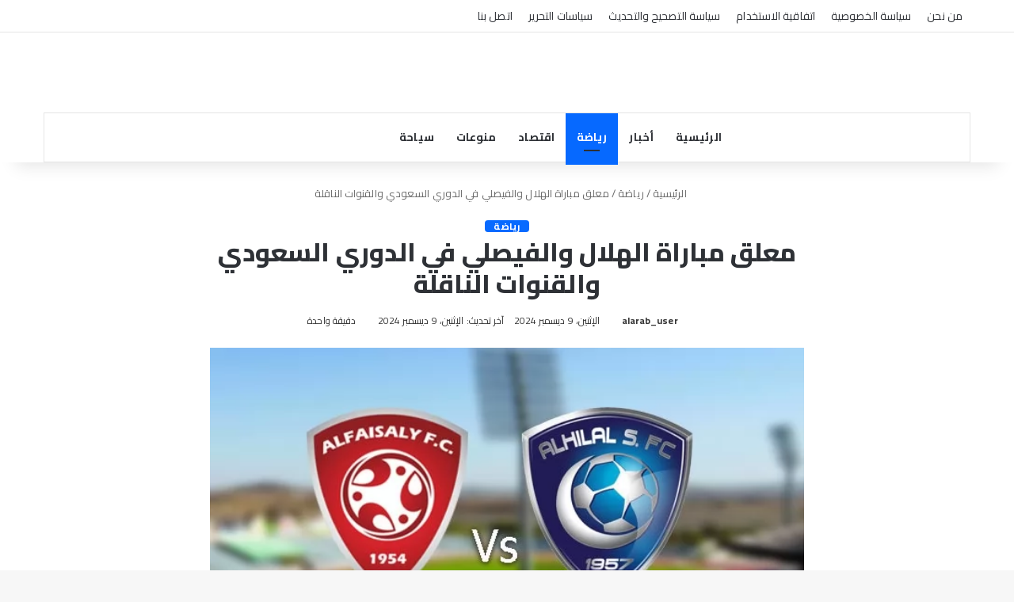

--- FILE ---
content_type: text/html; charset=UTF-8
request_url: https://www.alarabalyawm.net/%D9%85%D8%B9%D9%84%D9%82-%D9%85%D8%A8%D8%A7%D8%B1%D8%A7%D8%A9-%D8%A7%D9%84%D9%87%D9%84%D8%A7%D9%84-%D9%88%D8%A7%D9%84%D9%81%D9%8A%D8%B5%D9%84%D9%8A-%D9%81%D9%8A-%D8%A7%D9%84%D8%AF%D9%88%D8%B1%D9%8A/
body_size: 29434
content:
<!DOCTYPE html>
<html dir="rtl" lang="ar" class="" data-skin="light" prefix="og: https://ogp.me/ns#">
<head><script>if(navigator.userAgent.match(/MSIE|Internet Explorer/i)||navigator.userAgent.match(/Trident\/7\..*?rv:11/i)){var href=document.location.href;if(!href.match(/[?&]nowprocket/)){if(href.indexOf("?")==-1){if(href.indexOf("#")==-1){document.location.href=href+"?nowprocket=1"}else{document.location.href=href.replace("#","?nowprocket=1#")}}else{if(href.indexOf("#")==-1){document.location.href=href+"&nowprocket=1"}else{document.location.href=href.replace("#","&nowprocket=1#")}}}}</script><script>class RocketLazyLoadScripts{constructor(e){this.triggerEvents=e,this.eventOptions={passive:!0},this.userEventListener=this.triggerListener.bind(this),this.delayedScripts={normal:[],async:[],defer:[]},this.allJQueries=[]}_addUserInteractionListener(e){this.triggerEvents.forEach((t=>window.addEventListener(t,e.userEventListener,e.eventOptions)))}_removeUserInteractionListener(e){this.triggerEvents.forEach((t=>window.removeEventListener(t,e.userEventListener,e.eventOptions)))}triggerListener(){this._removeUserInteractionListener(this),"loading"===document.readyState?document.addEventListener("DOMContentLoaded",this._loadEverythingNow.bind(this)):this._loadEverythingNow()}async _loadEverythingNow(){this._delayEventListeners(),this._delayJQueryReady(this),this._handleDocumentWrite(),this._registerAllDelayedScripts(),this._preloadAllScripts(),await this._loadScriptsFromList(this.delayedScripts.normal),await this._loadScriptsFromList(this.delayedScripts.defer),await this._loadScriptsFromList(this.delayedScripts.async),await this._triggerDOMContentLoaded(),await this._triggerWindowLoad(),window.dispatchEvent(new Event("rocket-allScriptsLoaded"))}_registerAllDelayedScripts(){document.querySelectorAll("script[type=rocketlazyloadscript]").forEach((e=>{e.hasAttribute("src")?e.hasAttribute("async")&&!1!==e.async?this.delayedScripts.async.push(e):e.hasAttribute("defer")&&!1!==e.defer||"module"===e.getAttribute("data-rocket-type")?this.delayedScripts.defer.push(e):this.delayedScripts.normal.push(e):this.delayedScripts.normal.push(e)}))}async _transformScript(e){return await this._requestAnimFrame(),new Promise((t=>{const n=document.createElement("script");let r;[...e.attributes].forEach((e=>{let t=e.nodeName;"type"!==t&&("data-rocket-type"===t&&(t="type",r=e.nodeValue),n.setAttribute(t,e.nodeValue))})),e.hasAttribute("src")?(n.addEventListener("load",t),n.addEventListener("error",t)):(n.text=e.text,t()),e.parentNode.replaceChild(n,e)}))}async _loadScriptsFromList(e){const t=e.shift();return t?(await this._transformScript(t),this._loadScriptsFromList(e)):Promise.resolve()}_preloadAllScripts(){var e=document.createDocumentFragment();[...this.delayedScripts.normal,...this.delayedScripts.defer,...this.delayedScripts.async].forEach((t=>{const n=t.getAttribute("src");if(n){const t=document.createElement("link");t.href=n,t.rel="preload",t.as="script",e.appendChild(t)}})),document.head.appendChild(e)}_delayEventListeners(){let e={};function t(t,n){!function(t){function n(n){return e[t].eventsToRewrite.indexOf(n)>=0?"rocket-"+n:n}e[t]||(e[t]={originalFunctions:{add:t.addEventListener,remove:t.removeEventListener},eventsToRewrite:[]},t.addEventListener=function(){arguments[0]=n(arguments[0]),e[t].originalFunctions.add.apply(t,arguments)},t.removeEventListener=function(){arguments[0]=n(arguments[0]),e[t].originalFunctions.remove.apply(t,arguments)})}(t),e[t].eventsToRewrite.push(n)}function n(e,t){let n=e[t];Object.defineProperty(e,t,{get:()=>n||function(){},set(r){e["rocket"+t]=n=r}})}t(document,"DOMContentLoaded"),t(window,"DOMContentLoaded"),t(window,"load"),t(window,"pageshow"),t(document,"readystatechange"),n(document,"onreadystatechange"),n(window,"onload"),n(window,"onpageshow")}_delayJQueryReady(e){let t=window.jQuery;Object.defineProperty(window,"jQuery",{get:()=>t,set(n){if(n&&n.fn&&!e.allJQueries.includes(n)){n.fn.ready=n.fn.init.prototype.ready=function(t){e.domReadyFired?t.bind(document)(n):document.addEventListener("rocket-DOMContentLoaded",(()=>t.bind(document)(n)))};const t=n.fn.on;n.fn.on=n.fn.init.prototype.on=function(){if(this[0]===window){function e(e){return e.split(" ").map((e=>"load"===e||0===e.indexOf("load.")?"rocket-jquery-load":e)).join(" ")}"string"==typeof arguments[0]||arguments[0]instanceof String?arguments[0]=e(arguments[0]):"object"==typeof arguments[0]&&Object.keys(arguments[0]).forEach((t=>{delete Object.assign(arguments[0],{[e(t)]:arguments[0][t]})[t]}))}return t.apply(this,arguments),this},e.allJQueries.push(n)}t=n}})}async _triggerDOMContentLoaded(){this.domReadyFired=!0,await this._requestAnimFrame(),document.dispatchEvent(new Event("rocket-DOMContentLoaded")),await this._requestAnimFrame(),window.dispatchEvent(new Event("rocket-DOMContentLoaded")),await this._requestAnimFrame(),document.dispatchEvent(new Event("rocket-readystatechange")),await this._requestAnimFrame(),document.rocketonreadystatechange&&document.rocketonreadystatechange()}async _triggerWindowLoad(){await this._requestAnimFrame(),window.dispatchEvent(new Event("rocket-load")),await this._requestAnimFrame(),window.rocketonload&&window.rocketonload(),await this._requestAnimFrame(),this.allJQueries.forEach((e=>e(window).trigger("rocket-jquery-load"))),window.dispatchEvent(new Event("rocket-pageshow")),await this._requestAnimFrame(),window.rocketonpageshow&&window.rocketonpageshow()}_handleDocumentWrite(){const e=new Map;document.write=document.writeln=function(t){const n=document.currentScript,r=document.createRange(),i=n.parentElement;let o=e.get(n);void 0===o&&(o=n.nextSibling,e.set(n,o));const a=document.createDocumentFragment();r.setStart(a,0),a.appendChild(r.createContextualFragment(t)),i.insertBefore(a,o)}}async _requestAnimFrame(){return new Promise((e=>requestAnimationFrame(e)))}static run(){const e=new RocketLazyLoadScripts(["keydown","mousemove","touchmove","touchstart","touchend","wheel"]);e._addUserInteractionListener(e)}}RocketLazyLoadScripts.run();
</script>
	<meta charset="UTF-8" />
	<link rel="profile" href="https://gmpg.org/xfn/11" />
	
<meta http-equiv='x-dns-prefetch-control' content='on'>
<link rel='dns-prefetch' href='//cdnjs.cloudflare.com' />
<link rel='dns-prefetch' href='//ajax.googleapis.com' />
<link rel='dns-prefetch' href='https://fonts.bunny.net' />
<link rel='dns-prefetch' href='https://fonts.bunny.net' />
<link rel='dns-prefetch' href='//s.gravatar.com' />
<link rel='dns-prefetch' href='//www.google-analytics.com' />
<link rel='preload' as='script' href='https://ajax.googleapis.com/ajax/libs/webfont/1/webfont.js'>
<link rel="preconnect" href="https://fonts.bunny.net">
<link rel="preconnect" href="https://fonts.bunny.net" crossorigin>
<meta http-equiv="x-dns-prefetch-control" content="on" />
<link rel="preconnect" href="https://fonts.bunny.net">
<link rel="preconnect" href="https://fonts.bunny.net" crossorigin>
<link rel="preconnect" href="https://cdn.alarabalyawm.net" crossorigin>
<link rel="dns-prefetch" href="//cdn.alarabalyawm.net">
<link rel="preconnect" href="https://fonts.bunny.net">
<link rel="preconnect" href="https://fonts.bunny.net" crossorigin>
<link rel="preconnect" href="https://cdn.alarabalyawm.net" crossorigin>
<link rel="dns-prefetch" href="//cdn.alarabalyawm.net">

<!-- Google Tag Manager for WordPress by gtm4wp.com -->
<script data-cfasync="false" data-pagespeed-no-defer>
	var gtm4wp_datalayer_name = "dataLayer";
	var dataLayer = dataLayer || [];
</script>
<!-- End Google Tag Manager for WordPress by gtm4wp.com -->
<!-- تحسين مُحركات البحث بواسطة رانك ماث برو (Rank Math PRO)-  https://s.rankmath.com/home -->
<title>معلق مباراة الهلال والفيصلي في الدوري السعودي والقنوات الناقلة - العرب اليوم</title>
<meta name="description" content="تنطلق بعد ساعات قليلة من الآن صافرة البداية في الجولة الثلاثين والأخيرة من مباريات بطولة دوري كأس الأمير محمد بن سلمان &quot;الدوري السعودي&quot;، والتي من خلالها سيذهب"/>
<meta name="robots" content="follow, index, max-snippet:-1, max-video-preview:-1, max-image-preview:large"/>
<link rel="canonical" href="https://www.alarabalyawm.net/%d9%85%d8%b9%d9%84%d9%82-%d9%85%d8%a8%d8%a7%d8%b1%d8%a7%d8%a9-%d8%a7%d9%84%d9%87%d9%84%d8%a7%d9%84-%d9%88%d8%a7%d9%84%d9%81%d9%8a%d8%b5%d9%84%d9%8a-%d9%81%d9%8a-%d8%a7%d9%84%d8%af%d9%88%d8%b1%d9%8a/" />
<meta property="og:locale" content="ar_AR" />
<meta property="og:type" content="article" />
<meta property="og:title" content="معلق مباراة الهلال والفيصلي في الدوري السعودي والقنوات الناقلة - العرب اليوم" />
<meta property="og:description" content="تنطلق بعد ساعات قليلة من الآن صافرة البداية في الجولة الثلاثين والأخيرة من مباريات بطولة دوري كأس الأمير محمد بن سلمان &quot;الدوري السعودي&quot;، والتي من خلالها سيذهب" />
<meta property="og:url" content="https://www.alarabalyawm.net/%d9%85%d8%b9%d9%84%d9%82-%d9%85%d8%a8%d8%a7%d8%b1%d8%a7%d8%a9-%d8%a7%d9%84%d9%87%d9%84%d8%a7%d9%84-%d9%88%d8%a7%d9%84%d9%81%d9%8a%d8%b5%d9%84%d9%8a-%d9%81%d9%8a-%d8%a7%d9%84%d8%af%d9%88%d8%b1%d9%8a/" />
<meta property="og:site_name" content="العرب اليوم" />
<meta property="article:tag" content="القنوات الناقلة لمباراة الهلال والفيصلي" />
<meta property="article:tag" content="حكم مباراة الهلال والفيصلي" />
<meta property="article:tag" content="معلق مباراة الهلال الاخيرة في الدوري السعودي" />
<meta property="article:tag" content="معلق مباراة الهلال ضد الفيصلي" />
<meta property="article:tag" content="معلق مباراة الهلال والفيصلي" />
<meta property="article:tag" content="معلق مباراة الهلال والفيصلي في اخر جولة بالدوري السعودي" />
<meta property="article:tag" content="موعد مباراة الهلال والفيصلي" />
<meta property="article:section" content="رياضة" />
<meta property="og:image" content="https://cdn.alarabalyawm.net/wp-content/uploads/2022/06/مشاهدة-مباراة-الهلال-والفيصلي-بث-مباشر-يلا-شوت.webp" />
<meta property="og:image:secure_url" content="https://cdn.alarabalyawm.net/wp-content/uploads/2022/06/مشاهدة-مباراة-الهلال-والفيصلي-بث-مباشر-يلا-شوت.webp" />
<meta property="og:image:width" content="640" />
<meta property="og:image:height" content="300" />
<meta property="og:image:alt" content="معلق مباراة الهلال والفيصلي" />
<meta property="og:image:type" content="image/webp" />
<meta property="article:published_time" content="2024-12-09T13:37:26+03:00" />
<meta name="twitter:card" content="summary_large_image" />
<meta name="twitter:title" content="معلق مباراة الهلال والفيصلي في الدوري السعودي والقنوات الناقلة - العرب اليوم" />
<meta name="twitter:description" content="تنطلق بعد ساعات قليلة من الآن صافرة البداية في الجولة الثلاثين والأخيرة من مباريات بطولة دوري كأس الأمير محمد بن سلمان &quot;الدوري السعودي&quot;، والتي من خلالها سيذهب" />
<meta name="twitter:image" content="https://cdn.alarabalyawm.net/wp-content/uploads/2022/06/مشاهدة-مباراة-الهلال-والفيصلي-بث-مباشر-يلا-شوت.webp" />
<meta name="twitter:label1" content="كُتب بواسطة" />
<meta name="twitter:data1" content="alarab_user" />
<meta name="twitter:label2" content="مدة القراءة" />
<meta name="twitter:data2" content="دقيقة واحدة (1)" />
<script type="application/ld+json" class="rank-math-schema-pro">{"@context":"https://schema.org","@graph":[{"@type":"Organization","@id":"https://www.alarabalyawm.net/#organization","name":"\u0627\u0644\u0639\u0631\u0628 \u0627\u0644\u064a\u0648\u0645","url":"https://www.alarabalyawm.net","logo":{"@type":"ImageObject","@id":"https://www.alarabalyawm.net/#logo","url":"https://cdn.alarabalyawm.net/wp-content/uploads/2025/08/alarabalyawm-logo-112.png","contentUrl":"https://cdn.alarabalyawm.net/wp-content/uploads/2025/08/alarabalyawm-logo-112.png","caption":"\u0627\u0644\u0639\u0631\u0628 \u0627\u0644\u064a\u0648\u0645","inLanguage":"ar","width":"112","height":"112"},"description":"\u0627\u0644\u0639\u0631\u0628 \u0627\u0644\u064a\u0648\u0645: \u0645\u0648\u0642\u0639 \u0625\u062e\u0628\u0627\u0631\u064a \u0639\u0631\u0628\u064a \u064a\u0642\u062f\u0645 \u0622\u062e\u0631 \u0627\u0644\u0623\u062e\u0628\u0627\u0631 \u0627\u0644\u0639\u0627\u062c\u0644\u0629 \u0648\u0627\u0644\u062a\u062d\u0644\u064a\u0644\u0627\u062a \u0641\u064a \u0627\u0644\u0633\u064a\u0627\u0633\u0629 \u0648\u0627\u0644\u0627\u0642\u062a\u0635\u0627\u062f \u0648\u0627\u0644\u0631\u064a\u0627\u0636\u0629 \u0648\u0627\u0644\u0641\u0646 \u0648\u0627\u0644\u062a\u0642\u0646\u064a\u0629\u060c \u0645\u0639 \u062a\u063a\u0637\u064a\u0629 \u0645\u0645\u064a\u0632\u0629 \u0644\u0644\u0623\u0631\u062f\u0646 \u0648\u0627\u0644\u062e\u0644\u064a\u062c \u0648\u0641\u0644\u0633\u0637\u064a\u0646."},{"@type":"WebSite","@id":"https://www.alarabalyawm.net/#website","url":"https://www.alarabalyawm.net","name":"\u0627\u0644\u0639\u0631\u0628 \u0627\u0644\u064a\u0648\u0645","alternateName":"Al Arab Al Yawm","publisher":{"@id":"https://www.alarabalyawm.net/#organization"},"inLanguage":"ar"},{"@type":"ImageObject","@id":"https://cdn.alarabalyawm.net/wp-content/uploads/2022/06/\u0645\u0634\u0627\u0647\u062f\u0629-\u0645\u0628\u0627\u0631\u0627\u0629-\u0627\u0644\u0647\u0644\u0627\u0644-\u0648\u0627\u0644\u0641\u064a\u0635\u0644\u064a-\u0628\u062b-\u0645\u0628\u0627\u0634\u0631-\u064a\u0644\u0627-\u0634\u0648\u062a.webp","url":"https://cdn.alarabalyawm.net/wp-content/uploads/2022/06/\u0645\u0634\u0627\u0647\u062f\u0629-\u0645\u0628\u0627\u0631\u0627\u0629-\u0627\u0644\u0647\u0644\u0627\u0644-\u0648\u0627\u0644\u0641\u064a\u0635\u0644\u064a-\u0628\u062b-\u0645\u0628\u0627\u0634\u0631-\u064a\u0644\u0627-\u0634\u0648\u062a.webp","width":"640","height":"300","caption":"\u0645\u0639\u0644\u0642 \u0645\u0628\u0627\u0631\u0627\u0629 \u0627\u0644\u0647\u0644\u0627\u0644 \u0648\u0627\u0644\u0641\u064a\u0635\u0644\u064a","inLanguage":"ar"},{"@type":"BreadcrumbList","@id":"https://www.alarabalyawm.net/%d9%85%d8%b9%d9%84%d9%82-%d9%85%d8%a8%d8%a7%d8%b1%d8%a7%d8%a9-%d8%a7%d9%84%d9%87%d9%84%d8%a7%d9%84-%d9%88%d8%a7%d9%84%d9%81%d9%8a%d8%b5%d9%84%d9%8a-%d9%81%d9%8a-%d8%a7%d9%84%d8%af%d9%88%d8%b1%d9%8a/#breadcrumb","itemListElement":[{"@type":"ListItem","position":"1","item":{"@id":"https://www.alarabalyawm.net","name":"\u0627\u0644\u0631\u0626\u064a\u0633\u064a\u0629"}},{"@type":"ListItem","position":"2","item":{"@id":"https://www.alarabalyawm.net/category/%d8%b1%d9%8a%d8%a7%d8%b6%d8%a9/","name":"\u0631\u064a\u0627\u0636\u0629"}},{"@type":"ListItem","position":"3","item":{"@id":"https://www.alarabalyawm.net/%d9%85%d8%b9%d9%84%d9%82-%d9%85%d8%a8%d8%a7%d8%b1%d8%a7%d8%a9-%d8%a7%d9%84%d9%87%d9%84%d8%a7%d9%84-%d9%88%d8%a7%d9%84%d9%81%d9%8a%d8%b5%d9%84%d9%8a-%d9%81%d9%8a-%d8%a7%d9%84%d8%af%d9%88%d8%b1%d9%8a/","name":"\u0645\u0639\u0644\u0642 \u0645\u0628\u0627\u0631\u0627\u0629 \u0627\u0644\u0647\u0644\u0627\u0644 \u0648\u0627\u0644\u0641\u064a\u0635\u0644\u064a \u0641\u064a \u0627\u0644\u062f\u0648\u0631\u064a \u0627\u0644\u0633\u0639\u0648\u062f\u064a \u0648\u0627\u0644\u0642\u0646\u0648\u0627\u062a \u0627\u0644\u0646\u0627\u0642\u0644\u0629"}}]},{"@type":"WebPage","@id":"https://www.alarabalyawm.net/%d9%85%d8%b9%d9%84%d9%82-%d9%85%d8%a8%d8%a7%d8%b1%d8%a7%d8%a9-%d8%a7%d9%84%d9%87%d9%84%d8%a7%d9%84-%d9%88%d8%a7%d9%84%d9%81%d9%8a%d8%b5%d9%84%d9%8a-%d9%81%d9%8a-%d8%a7%d9%84%d8%af%d9%88%d8%b1%d9%8a/#webpage","url":"https://www.alarabalyawm.net/%d9%85%d8%b9%d9%84%d9%82-%d9%85%d8%a8%d8%a7%d8%b1%d8%a7%d8%a9-%d8%a7%d9%84%d9%87%d9%84%d8%a7%d9%84-%d9%88%d8%a7%d9%84%d9%81%d9%8a%d8%b5%d9%84%d9%8a-%d9%81%d9%8a-%d8%a7%d9%84%d8%af%d9%88%d8%b1%d9%8a/","name":"\u0645\u0639\u0644\u0642 \u0645\u0628\u0627\u0631\u0627\u0629 \u0627\u0644\u0647\u0644\u0627\u0644 \u0648\u0627\u0644\u0641\u064a\u0635\u0644\u064a \u0641\u064a \u0627\u0644\u062f\u0648\u0631\u064a \u0627\u0644\u0633\u0639\u0648\u062f\u064a \u0648\u0627\u0644\u0642\u0646\u0648\u0627\u062a \u0627\u0644\u0646\u0627\u0642\u0644\u0629 - \u0627\u0644\u0639\u0631\u0628 \u0627\u0644\u064a\u0648\u0645","datePublished":"2024-12-09T13:37:26+03:00","dateModified":"2024-12-09T13:37:26+03:00","isPartOf":{"@id":"https://www.alarabalyawm.net/#website"},"primaryImageOfPage":{"@id":"https://cdn.alarabalyawm.net/wp-content/uploads/2022/06/\u0645\u0634\u0627\u0647\u062f\u0629-\u0645\u0628\u0627\u0631\u0627\u0629-\u0627\u0644\u0647\u0644\u0627\u0644-\u0648\u0627\u0644\u0641\u064a\u0635\u0644\u064a-\u0628\u062b-\u0645\u0628\u0627\u0634\u0631-\u064a\u0644\u0627-\u0634\u0648\u062a.webp"},"inLanguage":"ar","breadcrumb":{"@id":"https://www.alarabalyawm.net/%d9%85%d8%b9%d9%84%d9%82-%d9%85%d8%a8%d8%a7%d8%b1%d8%a7%d8%a9-%d8%a7%d9%84%d9%87%d9%84%d8%a7%d9%84-%d9%88%d8%a7%d9%84%d9%81%d9%8a%d8%b5%d9%84%d9%8a-%d9%81%d9%8a-%d8%a7%d9%84%d8%af%d9%88%d8%b1%d9%8a/#breadcrumb"}},{"@type":"Person","@id":"https://www.alarabalyawm.net/author/alarab_user/","name":"alarab_user","url":"https://www.alarabalyawm.net/author/alarab_user/","image":{"@type":"ImageObject","@id":"https://secure.gravatar.com/avatar/0c7661d2e2c313a3eaa9ecdbdacd17f7493e9bcc1d9eff634b2a06fe9eff8eb0?s=96&amp;d=mm&amp;r=g","url":"https://secure.gravatar.com/avatar/0c7661d2e2c313a3eaa9ecdbdacd17f7493e9bcc1d9eff634b2a06fe9eff8eb0?s=96&amp;d=mm&amp;r=g","caption":"alarab_user","inLanguage":"ar"},"sameAs":["https://www.alarabalyawm.net"],"worksFor":{"@id":"https://www.alarabalyawm.net/#organization"}},{"@type":"NewsArticle","headline":"\u0645\u0639\u0644\u0642 \u0645\u0628\u0627\u0631\u0627\u0629 \u0627\u0644\u0647\u0644\u0627\u0644 \u0648\u0627\u0644\u0641\u064a\u0635\u0644\u064a \u0641\u064a \u0627\u0644\u062f\u0648\u0631\u064a \u0627\u0644\u0633\u0639\u0648\u062f\u064a \u0648\u0627\u0644\u0642\u0646\u0648\u0627\u062a \u0627\u0644\u0646\u0627\u0642\u0644\u0629 - \u0627\u0644\u0639\u0631\u0628 \u0627\u0644\u064a\u0648\u0645","keywords":"\u0645\u0639\u0644\u0642 \u0645\u0628\u0627\u0631\u0627\u0629 \u0627\u0644\u0647\u0644\u0627\u0644 \u0648\u0627\u0644\u0641\u064a\u0635\u0644\u064a","datePublished":"2024-12-09T13:37:26+03:00","dateModified":"2024-12-09T13:37:26+03:00","articleSection":"\u0631\u064a\u0627\u0636\u0629","author":{"@id":"https://www.alarabalyawm.net/author/alarab_user/","name":"alarab_user"},"publisher":{"@id":"https://www.alarabalyawm.net/#organization"},"description":"\u062a\u0646\u0637\u0644\u0642 \u0628\u0639\u062f \u0633\u0627\u0639\u0627\u062a \u0642\u0644\u064a\u0644\u0629 \u0645\u0646 \u0627\u0644\u0622\u0646 \u0635\u0627\u0641\u0631\u0629 \u0627\u0644\u0628\u062f\u0627\u064a\u0629 \u0641\u064a \u0627\u0644\u062c\u0648\u0644\u0629 \u0627\u0644\u062b\u0644\u0627\u062b\u064a\u0646 \u0648\u0627\u0644\u0623\u062e\u064a\u0631\u0629 \u0645\u0646 \u0645\u0628\u0627\u0631\u064a\u0627\u062a \u0628\u0637\u0648\u0644\u0629 \u062f\u0648\u0631\u064a \u0643\u0623\u0633 \u0627\u0644\u0623\u0645\u064a\u0631 \u0645\u062d\u0645\u062f \u0628\u0646 \u0633\u0644\u0645\u0627\u0646 &quot;\u0627\u0644\u062f\u0648\u0631\u064a \u0627\u0644\u0633\u0639\u0648\u062f\u064a&quot;\u060c \u0648\u0627\u0644\u062a\u064a \u0645\u0646 \u062e\u0644\u0627\u0644\u0647\u0627 \u0633\u064a\u0630\u0647\u0628","copyrightYear":"2024","copyrightHolder":{"@id":"https://www.alarabalyawm.net/#organization"},"name":"\u0645\u0639\u0644\u0642 \u0645\u0628\u0627\u0631\u0627\u0629 \u0627\u0644\u0647\u0644\u0627\u0644 \u0648\u0627\u0644\u0641\u064a\u0635\u0644\u064a \u0641\u064a \u0627\u0644\u062f\u0648\u0631\u064a \u0627\u0644\u0633\u0639\u0648\u062f\u064a \u0648\u0627\u0644\u0642\u0646\u0648\u0627\u062a \u0627\u0644\u0646\u0627\u0642\u0644\u0629 - \u0627\u0644\u0639\u0631\u0628 \u0627\u0644\u064a\u0648\u0645","@id":"https://www.alarabalyawm.net/%d9%85%d8%b9%d9%84%d9%82-%d9%85%d8%a8%d8%a7%d8%b1%d8%a7%d8%a9-%d8%a7%d9%84%d9%87%d9%84%d8%a7%d9%84-%d9%88%d8%a7%d9%84%d9%81%d9%8a%d8%b5%d9%84%d9%8a-%d9%81%d9%8a-%d8%a7%d9%84%d8%af%d9%88%d8%b1%d9%8a/#richSnippet","isPartOf":{"@id":"https://www.alarabalyawm.net/%d9%85%d8%b9%d9%84%d9%82-%d9%85%d8%a8%d8%a7%d8%b1%d8%a7%d8%a9-%d8%a7%d9%84%d9%87%d9%84%d8%a7%d9%84-%d9%88%d8%a7%d9%84%d9%81%d9%8a%d8%b5%d9%84%d9%8a-%d9%81%d9%8a-%d8%a7%d9%84%d8%af%d9%88%d8%b1%d9%8a/#webpage"},"image":{"@id":"https://cdn.alarabalyawm.net/wp-content/uploads/2022/06/\u0645\u0634\u0627\u0647\u062f\u0629-\u0645\u0628\u0627\u0631\u0627\u0629-\u0627\u0644\u0647\u0644\u0627\u0644-\u0648\u0627\u0644\u0641\u064a\u0635\u0644\u064a-\u0628\u062b-\u0645\u0628\u0627\u0634\u0631-\u064a\u0644\u0627-\u0634\u0648\u062a.webp"},"inLanguage":"ar","mainEntityOfPage":{"@id":"https://www.alarabalyawm.net/%d9%85%d8%b9%d9%84%d9%82-%d9%85%d8%a8%d8%a7%d8%b1%d8%a7%d8%a9-%d8%a7%d9%84%d9%87%d9%84%d8%a7%d9%84-%d9%88%d8%a7%d9%84%d9%81%d9%8a%d8%b5%d9%84%d9%8a-%d9%81%d9%8a-%d8%a7%d9%84%d8%af%d9%88%d8%b1%d9%8a/#webpage"}}]}</script>
<!-- /إضافة تحسين محركات البحث لووردبريس Rank Math -->

<link href='https://fonts.bunny.net' crossorigin rel='preconnect' />
<link rel='preconnect' href='https://cdn.alarabalyawm.net' />
<link rel='preconnect' href='https://fonts.bunny.net' />
<link rel="alternate" type="application/rss+xml" title="العرب اليوم &laquo; الخلاصة" href="https://www.alarabalyawm.net/feed/" />
<link rel="alternate" type="application/rss+xml" title="العرب اليوم &laquo; خلاصة التعليقات" href="https://www.alarabalyawm.net/comments/feed/" />
<link rel="preload" as="style" href="https://fonts.bunny.net/css2?family=Cairo:wght@400;700&#038;display=swap" onload="this.onload=null;this.rel='stylesheet'">
<noscript><link rel="stylesheet" href="https://fonts.bunny.net/css2?family=Cairo:wght@400;700&#038;display=swap"></noscript>
<link rel="preload" as="style" href="https://fonts.bunny.net/css2?family=Cairo:wght@400;700&#038;display=swap" onload="this.onload=null;this.rel='stylesheet'">
<noscript><link rel="stylesheet" href="https://fonts.bunny.net/css2?family=Cairo:wght@400;700&#038;display=swap"></noscript>
<link rel="preload" as="image" imagesrcset="https://cdn.alarabalyawm.net/wp-content/uploads/2022/06/مشاهدة-مباراة-الهلال-والفيصلي-بث-مباشر-يلا-شوت.webp 640w, https://cdn.alarabalyawm.net/wp-content/uploads/2022/06/مشاهدة-مباراة-الهلال-والفيصلي-بث-مباشر-يلا-شوت-300x141.webp 300w" imagesizes="100vw">
<link rel="preload" as="image" href="https://cdn.alarabalyawm.net/wp-content/uploads/2022/06/مشاهدة-مباراة-الهلال-والفيصلي-بث-مباشر-يلا-شوت.webp">
<link rel="preload" as="image" href="https://cdn.alarabalyawm.net/wp-content/uploads/2022/06/مشاهدة-مباراة-الهلال-والفيصلي-بث-مباشر-يلا-شوت.webp">

		<style type="text/css">
			:root{				
			--tie-preset-gradient-1: linear-gradient(135deg, rgba(6, 147, 227, 1) 0%, rgb(155, 81, 224) 100%);
			--tie-preset-gradient-2: linear-gradient(135deg, rgb(122, 220, 180) 0%, rgb(0, 208, 130) 100%);
			--tie-preset-gradient-3: linear-gradient(135deg, rgba(252, 185, 0, 1) 0%, rgba(255, 105, 0, 1) 100%);
			--tie-preset-gradient-4: linear-gradient(135deg, rgba(255, 105, 0, 1) 0%, rgb(207, 46, 46) 100%);
			--tie-preset-gradient-5: linear-gradient(135deg, rgb(238, 238, 238) 0%, rgb(169, 184, 195) 100%);
			--tie-preset-gradient-6: linear-gradient(135deg, rgb(74, 234, 220) 0%, rgb(151, 120, 209) 20%, rgb(207, 42, 186) 40%, rgb(238, 44, 130) 60%, rgb(251, 105, 98) 80%, rgb(254, 248, 76) 100%);
			--tie-preset-gradient-7: linear-gradient(135deg, rgb(255, 206, 236) 0%, rgb(152, 150, 240) 100%);
			--tie-preset-gradient-8: linear-gradient(135deg, rgb(254, 205, 165) 0%, rgb(254, 45, 45) 50%, rgb(107, 0, 62) 100%);
			--tie-preset-gradient-9: linear-gradient(135deg, rgb(255, 203, 112) 0%, rgb(199, 81, 192) 50%, rgb(65, 88, 208) 100%);
			--tie-preset-gradient-10: linear-gradient(135deg, rgb(255, 245, 203) 0%, rgb(182, 227, 212) 50%, rgb(51, 167, 181) 100%);
			--tie-preset-gradient-11: linear-gradient(135deg, rgb(202, 248, 128) 0%, rgb(113, 206, 126) 100%);
			--tie-preset-gradient-12: linear-gradient(135deg, rgb(2, 3, 129) 0%, rgb(40, 116, 252) 100%);
			--tie-preset-gradient-13: linear-gradient(135deg, #4D34FA, #ad34fa);
			--tie-preset-gradient-14: linear-gradient(135deg, #0057FF, #31B5FF);
			--tie-preset-gradient-15: linear-gradient(135deg, #FF007A, #FF81BD);
			--tie-preset-gradient-16: linear-gradient(135deg, #14111E, #4B4462);
			--tie-preset-gradient-17: linear-gradient(135deg, #F32758, #FFC581);

			
					--main-nav-background: #FFFFFF;
					--main-nav-secondry-background: rgba(0,0,0,0.03);
					--main-nav-primary-color: #0088ff;
					--main-nav-contrast-primary-color: #FFFFFF;
					--main-nav-text-color: #2c2f34;
					--main-nav-secondry-text-color: rgba(0,0,0,0.5);
					--main-nav-main-border-color: rgba(0,0,0,0.1);
					--main-nav-secondry-border-color: rgba(0,0,0,0.08);
				
			}
		</style>
	<link rel="alternate" title="oEmbed (JSON)" type="application/json+oembed" href="https://www.alarabalyawm.net/wp-json/oembed/1.0/embed?url=https%3A%2F%2Fwww.alarabalyawm.net%2F%25d9%2585%25d8%25b9%25d9%2584%25d9%2582-%25d9%2585%25d8%25a8%25d8%25a7%25d8%25b1%25d8%25a7%25d8%25a9-%25d8%25a7%25d9%2584%25d9%2587%25d9%2584%25d8%25a7%25d9%2584-%25d9%2588%25d8%25a7%25d9%2584%25d9%2581%25d9%258a%25d8%25b5%25d9%2584%25d9%258a-%25d9%2581%25d9%258a-%25d8%25a7%25d9%2584%25d8%25af%25d9%2588%25d8%25b1%25d9%258a%2F" />
<link rel="alternate" title="oEmbed (XML)" type="text/xml+oembed" href="https://www.alarabalyawm.net/wp-json/oembed/1.0/embed?url=https%3A%2F%2Fwww.alarabalyawm.net%2F%25d9%2585%25d8%25b9%25d9%2584%25d9%2582-%25d9%2585%25d8%25a8%25d8%25a7%25d8%25b1%25d8%25a7%25d8%25a9-%25d8%25a7%25d9%2584%25d9%2587%25d9%2584%25d8%25a7%25d9%2584-%25d9%2588%25d8%25a7%25d9%2584%25d9%2581%25d9%258a%25d8%25b5%25d9%2584%25d9%258a-%25d9%2581%25d9%258a-%25d8%25a7%25d9%2584%25d8%25af%25d9%2588%25d8%25b1%25d9%258a%2F&#038;format=xml" />
<script type="application/ld+json">{"@context":"https://schema.org","@type":"NewsArticle","headline":"معلق مباراة الهلال والفيصلي في الدوري السعودي والقنوات الناقلة","datePublished":"2024-12-09T10:37:26+00:00","dateModified":"2024-12-09T10:37:26+00:00","articleSection":"رياضة","inLanguage":"ar","isAccessibleForFree":true,"wordCount":301,"author":{"@type":"Person","name":"alarab_user","url":"https://www.alarabalyawm.net/author/alarab_user/"},"publisher":{"@type":"Organization","name":"العرب اليوم","logo":{"@type":"ImageObject","url":"https://cdn.alarabalyawm.net/wp-content/uploads/2022/06/Alarab-alyoum-02-3.png"}},"image":["https://cdn.alarabalyawm.net/wp-content/uploads/2022/06/مشاهدة-مباراة-الهلال-والفيصلي-بث-مباشر-يلا-شوت.webp"],"mainEntityOfPage":{"@type":"WebPage","@id":"https://www.alarabalyawm.net/%d9%85%d8%b9%d9%84%d9%82-%d9%85%d8%a8%d8%a7%d8%b1%d8%a7%d8%a9-%d8%a7%d9%84%d9%87%d9%84%d8%a7%d9%84-%d9%88%d8%a7%d9%84%d9%81%d9%8a%d8%b5%d9%84%d9%8a-%d9%81%d9%8a-%d8%a7%d9%84%d8%af%d9%88%d8%b1%d9%8a/"}}</script>
<script type="application/ld+json">{"@context":"https://schema.org","@type":"BreadcrumbList","itemListElement":[{"@type":"ListItem","position":1,"name":"العرب اليوم","item":"https://www.alarabalyawm.net/"},{"@type":"ListItem","position":2,"name":"رياضة","item":"https://www.alarabalyawm.net/category/%d8%b1%d9%8a%d8%a7%d8%b6%d8%a9/"},{"@type":"ListItem","position":3,"name":"معلق مباراة الهلال والفيصلي في الدوري السعودي والقنوات الناقلة"}]}</script>
<link rel="preload" as="image" href="https://cdn.alarabalyawm.net/wp-content/uploads/2022/06/مشاهدة-مباراة-الهلال-والفيصلي-بث-مباشر-يلا-شوت-390x220.webp" fetchpriority="high" imagesrcset="" imagesizes="(max-width: 390px) 100vw, 390px">
<meta name="viewport" content="width=device-width, initial-scale=1.0" /><style id='wp-img-auto-sizes-contain-inline-css' type='text/css'>
img:is([sizes=auto i],[sizes^="auto," i]){contain-intrinsic-size:3000px 1500px}
/*# sourceURL=wp-img-auto-sizes-contain-inline-css */
</style>
<style id='wp-emoji-styles-inline-css' type='text/css'>

	img.wp-smiley, img.emoji {
		display: inline !important;
		border: none !important;
		box-shadow: none !important;
		height: 1em !important;
		width: 1em !important;
		margin: 0 0.07em !important;
		vertical-align: -0.1em !important;
		background: none !important;
		padding: 0 !important;
	}
/*# sourceURL=wp-emoji-styles-inline-css */
</style>
<link data-minify="1" rel='stylesheet' id='wp-automatic-css' href='https://www.alarabalyawm.net/wp-content/cache/min/1/wp-content/plugins/wp-automatic-plugin-for-wordpress/css/admin-dashboard.css?ver=1762816680' type='text/css' media='all' />
<link data-minify="1" rel='stylesheet' id='wp-automatic-gallery-css' href='https://www.alarabalyawm.net/wp-content/cache/min/1/wp-content/plugins/wp-automatic-plugin-for-wordpress/css/wp-automatic.css?ver=1762816680' type='text/css' media='all' />
<link data-minify="1" rel='stylesheet' id='tie-css-base-css' href='https://www.alarabalyawm.net/wp-content/cache/min/1/wp-content/themes/jannah/assets/css/base.min.css?ver=1762816680' type='text/css' media='all' />
<link data-minify="1" rel='stylesheet' id='tie-css-styles-css' href='https://www.alarabalyawm.net/wp-content/cache/min/1/wp-content/themes/jannah/assets/css/style.min.css?ver=1762816680' type='text/css' media='all' />
<link data-minify="1" rel='stylesheet' id='tie-css-widgets-css' href='https://www.alarabalyawm.net/wp-content/cache/min/1/wp-content/themes/jannah/assets/css/widgets.min.css?ver=1762816680' type='text/css' media='all' />
<link data-minify="1" rel='stylesheet' id='tie-css-helpers-css' href='https://www.alarabalyawm.net/wp-content/cache/min/1/wp-content/themes/jannah/assets/css/helpers.min.css?ver=1762816681' type='text/css' media='all' />
<link data-minify="1" rel='stylesheet' id='tie-fontawesome5-css' href='https://www.alarabalyawm.net/wp-content/cache/min/1/wp-content/themes/jannah/assets/css/fontawesome.css?ver=1762816681' type='text/css' media='all' />
<link data-minify="1" rel='stylesheet' id='tie-css-ilightbox-css' href='https://www.alarabalyawm.net/wp-content/cache/min/1/wp-content/themes/jannah/assets/ilightbox/dark-skin/skin.css?ver=1762816681' type='text/css' media='all' />
<link data-minify="1" rel='stylesheet' id='tie-css-single-css' href='https://www.alarabalyawm.net/wp-content/cache/min/1/wp-content/themes/jannah/assets/css/single.min.css?ver=1762816681' type='text/css' media='all' />
<link rel='stylesheet' id='tie-css-print-css' href='https://cdn.alarabalyawm.net/wp-content/themes/jannah/assets/css/print.css?ver=7.6.2' type='text/css' media='print' />
<style id='tie-css-print-inline-css' type='text/css'>
.wf-active body{font-family: 'Cairo';}.wf-active .logo-text,.wf-active h1,.wf-active h2,.wf-active h3,.wf-active h4,.wf-active h5,.wf-active h6,.wf-active .the-subtitle{font-family: 'Cairo';}.wf-active #main-nav .main-menu > ul > li > a{font-family: 'Cairo';}.wf-active blockquote p{font-family: 'Cairo';}body{font-size: 14px;font-weight: 400;letter-spacing: 0.1px;line-height: 1.5;}body .button,body [type="submit"]{font-size: 14px;font-weight: 700;letter-spacing: 0.2px;line-height: 1.25;}#breadcrumb{font-size: 13px;font-weight: 400;letter-spacing: 0.1px;line-height: 1.5;}.post-cat{font-size: 12px;font-weight: 700;letter-spacing: 0.3px;line-height: 1.25;}.entry-header h1.entry-title{font-size: 32px;font-weight: 800;line-height: 1.25;}.entry-header .entry-sub-title{font-size: 18px;font-weight: 500;line-height: 1.5;}#the-post .entry-content,#the-post .entry-content p{font-size: 18px;font-weight: 400;line-height: 2;}#tie-wrapper .copyright-text{font-size: 13px;font-weight: 400;line-height: 1.5;}#footer .widget-title .the-subtitle{font-size: 16px;font-weight: 800;line-height: 1.5;}.entry h1{font-size: 30px;font-weight: 800;line-height: 1.25;}.entry h2{font-size: 26px;font-weight: 700;line-height: 1.5;}.entry h3{font-size: 22px;font-weight: 700;line-height: 1.5;}.entry h4{font-size: 20px;font-weight: 700;line-height: 1.5;}.entry h5{font-size: 18px;font-weight: 600;line-height: 1.5;}.entry h6{font-size: 16px;font-weight: 600;line-height: 1.5;}#tie-wrapper .widget-title .the-subtitle,#tie-wrapper #comments-title,#tie-wrapper .comment-reply-title,#tie-wrapper .woocommerce-tabs .panel h2,#tie-wrapper .related.products h2,#tie-wrapper #bbpress-forums #new-post > fieldset.bbp-form > legend,#tie-wrapper .entry-content .review-box-header{font-size: 18px;font-weight: 800;line-height: 1.5;}.post-widget-body .post-title,.timeline-widget ul li h3,.posts-list-half-posts li .post-title{font-size: 16px;font-weight: 700;line-height: 1.5;}#header-notification-bar{background: var( --tie-preset-gradient-13 );}#header-notification-bar{--tie-buttons-color: #FFFFFF;--tie-buttons-border-color: #FFFFFF;--tie-buttons-hover-color: #e1e1e1;--tie-buttons-hover-text: #000000;}#header-notification-bar{--tie-buttons-text: #000000;}
/*# sourceURL=tie-css-print-inline-css */
</style>
<style id='rocket-lazyload-inline-css' type='text/css'>
.rll-youtube-player{position:relative;padding-bottom:56.23%;height:0;overflow:hidden;max-width:100%;}.rll-youtube-player iframe{position:absolute;top:0;left:0;width:100%;height:100%;z-index:100;background:0 0}.rll-youtube-player img{bottom:0;display:block;left:0;margin:auto;max-width:100%;width:100%;position:absolute;right:0;top:0;border:none;height:auto;cursor:pointer;-webkit-transition:.4s all;-moz-transition:.4s all;transition:.4s all}.rll-youtube-player img:hover{-webkit-filter:brightness(75%)}.rll-youtube-player .play{height:72px;width:72px;left:50%;top:50%;margin-left:-36px;margin-top:-36px;position:absolute;background:url(https://www.alarabalyawm.net/wp-content/plugins/wp-rocket/assets/img/youtube.png) no-repeat;cursor:pointer}
/*# sourceURL=rocket-lazyload-inline-css */
</style>
<script type="rocketlazyloadscript" data-rocket-type="text/javascript" src="https://cdn.alarabalyawm.net/wp-includes/js/jquery/jquery.min.js?ver=3.7.1" id="jquery-core-js" defer></script>
<script type="rocketlazyloadscript" data-minify="1" data-rocket-type="text/javascript" src="https://www.alarabalyawm.net/wp-content/cache/min/1/wp-includes/js/jquery/jquery-migrate.min.js?ver=1762816681" id="jquery-migrate-js" defer></script>
<script type="rocketlazyloadscript" data-minify="1" data-rocket-type="text/javascript" src="https://www.alarabalyawm.net/wp-content/cache/min/1/wp-content/plugins/wp-automatic-plugin-for-wordpress/js/custom-front.js?ver=1762816681" id="wp-automatic-js" defer></script>
<link rel="https://api.w.org/" href="https://www.alarabalyawm.net/wp-json/" /><link rel="alternate" title="JSON" type="application/json" href="https://www.alarabalyawm.net/wp-json/wp/v2/posts/786" /><link rel="EditURI" type="application/rsd+xml" title="RSD" href="https://www.alarabalyawm.net/xmlrpc.php?rsd" />
<link data-minify="1" rel="stylesheet" href="https://www.alarabalyawm.net/wp-content/cache/min/1/wp-content/themes/jannah/rtl.css?ver=1762816681" type="text/css" media="screen" /><meta name="generator" content="WordPress 6.9" />
<link rel='shortlink' href='https://www.alarabalyawm.net/?p=786' />
<link rel="preload" as="image" href="https://cdn.alarabalyawm.net/wp-content/uploads/2022/06/مشاهدة-مباراة-الهلال-والفيصلي-بث-مباشر-يلا-شوت.webp" imagesrcset="https://cdn.alarabalyawm.net/wp-content/uploads/2022/06/مشاهدة-مباراة-الهلال-والفيصلي-بث-مباشر-يلا-شوت.webp 640w, https://cdn.alarabalyawm.net/wp-content/uploads/2022/06/مشاهدة-مباراة-الهلال-والفيصلي-بث-مباشر-يلا-شوت-300x141.webp 300w" imagesizes="100vw" fetchpriority="high">
<!-- Google Tag Manager for WordPress by gtm4wp.com -->
<!-- GTM Container placement set to off -->
<script data-cfasync="false" data-pagespeed-no-defer>
	var dataLayer_content = {"pagePostType":"post","pagePostType2":"single-post","pageCategory":["%d8%b1%d9%8a%d8%a7%d8%b6%d8%a9"],"pageAttributes":["%d8%a7%d9%84%d9%82%d9%86%d9%88%d8%a7%d8%aa-%d8%a7%d9%84%d9%86%d8%a7%d9%82%d9%84%d8%a9-%d9%84%d9%85%d8%a8%d8%a7%d8%b1%d8%a7%d8%a9-%d8%a7%d9%84%d9%87%d9%84%d8%a7%d9%84-%d9%88%d8%a7%d9%84%d9%81%d9%8a","%d8%ad%d9%83%d9%85-%d9%85%d8%a8%d8%a7%d8%b1%d8%a7%d8%a9-%d8%a7%d9%84%d9%87%d9%84%d8%a7%d9%84-%d9%88%d8%a7%d9%84%d9%81%d9%8a%d8%b5%d9%84%d9%8a","%d9%85%d8%b9%d9%84%d9%82-%d9%85%d8%a8%d8%a7%d8%b1%d8%a7%d8%a9-%d8%a7%d9%84%d9%87%d9%84%d8%a7%d9%84-%d8%a7%d9%84%d8%a7%d8%ae%d9%8a%d8%b1%d8%a9-%d9%81%d9%8a-%d8%a7%d9%84%d8%af%d9%88%d8%b1%d9%8a-%d8%a7","%d9%85%d8%b9%d9%84%d9%82-%d9%85%d8%a8%d8%a7%d8%b1%d8%a7%d8%a9-%d8%a7%d9%84%d9%87%d9%84%d8%a7%d9%84-%d8%b6%d8%af-%d8%a7%d9%84%d9%81%d9%8a%d8%b5%d9%84%d9%8a","%d9%85%d8%b9%d9%84%d9%82-%d9%85%d8%a8%d8%a7%d8%b1%d8%a7%d8%a9-%d8%a7%d9%84%d9%87%d9%84%d8%a7%d9%84-%d9%88%d8%a7%d9%84%d9%81%d9%8a%d8%b5%d9%84%d9%8a","%d9%85%d8%b9%d9%84%d9%82-%d9%85%d8%a8%d8%a7%d8%b1%d8%a7%d8%a9-%d8%a7%d9%84%d9%87%d9%84%d8%a7%d9%84-%d9%88%d8%a7%d9%84%d9%81%d9%8a%d8%b5%d9%84%d9%8a-%d9%81%d9%8a-%d8%a7%d8%ae%d8%b1-%d8%ac%d9%88%d9%84","%d9%85%d9%88%d8%b9%d8%af-%d9%85%d8%a8%d8%a7%d8%b1%d8%a7%d8%a9-%d8%a7%d9%84%d9%87%d9%84%d8%a7%d9%84-%d9%88%d8%a7%d9%84%d9%81%d9%8a%d8%b5%d9%84%d9%8a"],"pagePostAuthor":"alarab_user"};
	dataLayer.push( dataLayer_content );
</script>
<script type="rocketlazyloadscript" data-cfasync="false" data-pagespeed-no-defer>
	console.warn && console.warn("[GTM4WP] Google Tag Manager container code placement set to OFF !!!");
	console.warn && console.warn("[GTM4WP] Data layer codes are active but GTM container must be loaded using custom coding !!!");
</script>
<!-- End Google Tag Manager for WordPress by gtm4wp.com --><meta http-equiv="X-UA-Compatible" content="IE=edge"><!-- Google Analytics 4 -->
<script type="rocketlazyloadscript" async src="https://www.googletagmanager.com/gtag/js?id=G-2V6LXRZZQS"></script>
<script type="rocketlazyloadscript">
  window.dataLayer = window.dataLayer || [];
  function gtag(){ dataLayer.push(arguments); }
  gtag('js', new Date());
  gtag('config', 'G-2V6LXRZZQS');
</script>

<!-- Google AdSense -->
<script type="rocketlazyloadscript" async src="https://pagead2.googlesyndication.com/pagead/js/adsbygoogle.js?client=ca-pub-4014213877186261" crossorigin="anonymous"></script>

<style class="wpcode-css-snippet">/* احجز مساحة للإعلانات لتجنب القفز */
.adsbygoogle,
.ad-slot{ display:block; }

/* مقاسات شائعة للموبايل */
.ad-inarticle,
.adsbygoogle[data-ad-format="rectangle"]{ min-height:280px; }  /* 300x250/336x280 */

@media(min-width:992px){
  .ad-leaderboard{ min-height:90px; }     /* 728x90 أو 970x90 */
  .ad-rectangle-desktop{ min-height:250px; }
}
</style><link rel="icon" href="https://cdn.alarabalyawm.net/wp-content/uploads/2022/06/Alarab-alyoum-02-3.png" sizes="32x32" />
<link rel="icon" href="https://cdn.alarabalyawm.net/wp-content/uploads/2022/06/Alarab-alyoum-02-3.png" sizes="192x192" />
<link rel="apple-touch-icon" href="https://cdn.alarabalyawm.net/wp-content/uploads/2022/06/Alarab-alyoum-02-3.png" />
<meta name="msapplication-TileImage" content="https://cdn.alarabalyawm.net/wp-content/uploads/2022/06/Alarab-alyoum-02-3.png" />
		<style type="text/css" id="wp-custom-css">
			/* فرض استخدام Cairo على كل المحتوى */
html, body,
.entry-content, .entry-content p, .post-title, .post-title a,
h1, h2, h3, h4, h5, h6, .tie-post-title, .single-post .entry-title {
  font-family: 'Cairo', Tahoma, Arial, sans-serif !important;
}
body { font-weight: 400; }
h1, h2, h3, .post-title { font-weight: 700; }
/* لو ثيم جنّة يستخدم متغيرات */
:root{
  --body-font-family:'Cairo', Tahoma, Arial, sans-serif !important;
  --headings-font-family:'Cairo', Tahoma, Arial, sans-serif !important;
}
/* === Widgets Stability (Anti-CLS) === */
.widget--popular { min-height: clamp(180px, 26vw, 260px); position: relative; }
.widget--share   { min-height: 56px; }

/* Skeleton */
.skeleton-list { list-style:none; margin:0; padding:0; }
.s-row { display:flex; gap:12px; align-items:center; margin-bottom:12px; }
.skel {
  background: linear-gradient(90deg, #eee 25%, #f5f5f5 37%, #eee 63%);
  background-size: 400% 100%;
  animation: skel 1.2s ease-in-out infinite;
  border-radius: 8px;
}
.skel-thumb { width:64px; height:64px; }
.skel-line { height:14px; margin:8px 0; border-radius: 6px; }
@keyframes skel { 0% {background-position: 100% 0;} 100% {background-position: 0 0;} }

/* عند اكتمال تحميل المحتوى الحقيقي */
.widget--popular.loaded .skeleton-list,
.widget--share.loaded .skel { display:none; }
		</style>
		<style id="mnq-perf">
/* سايدبار: قلّل نطاق إعادة التدفق + ثبّت المقاس الافتراضي لتجنّب القفزات */
.sidebar .widget{content-visibility:auto;contain:layout paint;contain-intrinsic-size:300px;}
.widget--popular{min-height:clamp(180px,26vw,260px);position:relative;}
.widget--share{min-height:56px}

/* Skeleton لويدجتات تُحقن متأخّرًا (اختياري) */
.skeleton-list{list-style:none;margin:0;padding:0}
.s-row{display:flex;gap:12px;align-items:center;margin-bottom:12px}
.skel{background:linear-gradient(90deg,#eee 25%,#f5f5f5 37%,#eee 63%);background-size:400% 100%;animation:skel 1.2s ease-in-out infinite;border-radius:8px}
.skel-thumb{width:64px;height:64px}
.skel-line{height:14px;margin:8px 0;border-radius:6px}
@keyframes skel{0%{background-position:100% 0}100%{background-position:0 0}}
.widget--popular.loaded .skeleton-list,.widget--share.loaded .skel{display:none}

/* صور الهيرو والسلايدر: قيود آمنة تمنع القفزات */
.lcp-hero{inline-size:100%;block-size:auto;}
.hero img,.tie-slider .slide img,.featured-area img{width:100%;height:auto;object-fit:cover}

/* السلايدر/التراكات تتحرّك بـ transform (أكثر سلاسة وأقل reflow) */
.header,.site-header,.tie-slider,.slick-track,.swiper-wrapper{will-change:transform}

/* قواعد عامة آمنة */
img{max-width:100%;height:auto}
</style>
<noscript><style id="rocket-lazyload-nojs-css">.rll-youtube-player, [data-lazy-src]{display:none !important;}</style></noscript><style id='wp-block-heading-inline-css' type='text/css'>
h1:where(.wp-block-heading).has-background,h2:where(.wp-block-heading).has-background,h3:where(.wp-block-heading).has-background,h4:where(.wp-block-heading).has-background,h5:where(.wp-block-heading).has-background,h6:where(.wp-block-heading).has-background{padding:1.25em 2.375em}h1.has-text-align-left[style*=writing-mode]:where([style*=vertical-lr]),h1.has-text-align-right[style*=writing-mode]:where([style*=vertical-rl]),h2.has-text-align-left[style*=writing-mode]:where([style*=vertical-lr]),h2.has-text-align-right[style*=writing-mode]:where([style*=vertical-rl]),h3.has-text-align-left[style*=writing-mode]:where([style*=vertical-lr]),h3.has-text-align-right[style*=writing-mode]:where([style*=vertical-rl]),h4.has-text-align-left[style*=writing-mode]:where([style*=vertical-lr]),h4.has-text-align-right[style*=writing-mode]:where([style*=vertical-rl]),h5.has-text-align-left[style*=writing-mode]:where([style*=vertical-lr]),h5.has-text-align-right[style*=writing-mode]:where([style*=vertical-rl]),h6.has-text-align-left[style*=writing-mode]:where([style*=vertical-lr]),h6.has-text-align-right[style*=writing-mode]:where([style*=vertical-rl]){rotate:180deg}
/*# sourceURL=https://www.alarabalyawm.net/wp-includes/blocks/heading/style.min.css */
</style>
<style id='wp-block-latest-comments-inline-css' type='text/css'>
ol.wp-block-latest-comments{box-sizing:border-box;margin-right:0}:where(.wp-block-latest-comments:not([style*=line-height] .wp-block-latest-comments__comment)){line-height:1.1}:where(.wp-block-latest-comments:not([style*=line-height] .wp-block-latest-comments__comment-excerpt p)){line-height:1.8}.has-dates :where(.wp-block-latest-comments:not([style*=line-height])),.has-excerpts :where(.wp-block-latest-comments:not([style*=line-height])){line-height:1.5}.wp-block-latest-comments .wp-block-latest-comments{padding-right:0}.wp-block-latest-comments__comment{list-style:none;margin-bottom:1em}.has-avatars .wp-block-latest-comments__comment{list-style:none;min-height:2.25em}.has-avatars .wp-block-latest-comments__comment .wp-block-latest-comments__comment-excerpt,.has-avatars .wp-block-latest-comments__comment .wp-block-latest-comments__comment-meta{margin-right:3.25em}.wp-block-latest-comments__comment-excerpt p{font-size:.875em;margin:.36em 0 1.4em}.wp-block-latest-comments__comment-date{display:block;font-size:.75em}.wp-block-latest-comments .avatar,.wp-block-latest-comments__comment-avatar{border-radius:1.5em;display:block;float:right;height:2.5em;margin-left:.75em;width:2.5em}.wp-block-latest-comments[class*=-font-size] a,.wp-block-latest-comments[style*=font-size] a{font-size:inherit}
/*# sourceURL=https://www.alarabalyawm.net/wp-includes/blocks/latest-comments/style.min.css */
</style>
<style id='wp-block-latest-posts-inline-css' type='text/css'>
.wp-block-latest-posts{box-sizing:border-box}.wp-block-latest-posts.alignleft{margin-right:2em}.wp-block-latest-posts.alignright{margin-left:2em}.wp-block-latest-posts.wp-block-latest-posts__list{list-style:none}.wp-block-latest-posts.wp-block-latest-posts__list li{clear:both;overflow-wrap:break-word}.wp-block-latest-posts.is-grid{display:flex;flex-wrap:wrap}.wp-block-latest-posts.is-grid li{margin:0 0 1.25em 1.25em;width:100%}@media (min-width:600px){.wp-block-latest-posts.columns-2 li{width:calc(50% - .625em)}.wp-block-latest-posts.columns-2 li:nth-child(2n){margin-left:0}.wp-block-latest-posts.columns-3 li{width:calc(33.33333% - .83333em)}.wp-block-latest-posts.columns-3 li:nth-child(3n){margin-left:0}.wp-block-latest-posts.columns-4 li{width:calc(25% - .9375em)}.wp-block-latest-posts.columns-4 li:nth-child(4n){margin-left:0}.wp-block-latest-posts.columns-5 li{width:calc(20% - 1em)}.wp-block-latest-posts.columns-5 li:nth-child(5n){margin-left:0}.wp-block-latest-posts.columns-6 li{width:calc(16.66667% - 1.04167em)}.wp-block-latest-posts.columns-6 li:nth-child(6n){margin-left:0}}:root :where(.wp-block-latest-posts.is-grid){padding:0}:root :where(.wp-block-latest-posts.wp-block-latest-posts__list){padding-right:0}.wp-block-latest-posts__post-author,.wp-block-latest-posts__post-date{display:block;font-size:.8125em}.wp-block-latest-posts__post-excerpt,.wp-block-latest-posts__post-full-content{margin-bottom:1em;margin-top:.5em}.wp-block-latest-posts__featured-image a{display:inline-block}.wp-block-latest-posts__featured-image img{height:auto;max-width:100%;width:auto}.wp-block-latest-posts__featured-image.alignleft{float:left;margin-right:1em}.wp-block-latest-posts__featured-image.alignright{float:right;margin-left:1em}.wp-block-latest-posts__featured-image.aligncenter{margin-bottom:1em;text-align:center}
/*# sourceURL=https://www.alarabalyawm.net/wp-includes/blocks/latest-posts/style.min.css */
</style>
<style id='wp-block-search-inline-css' type='text/css'>
.wp-block-search__button{margin-right:10px;word-break:normal}.wp-block-search__button.has-icon{line-height:0}.wp-block-search__button svg{height:1.25em;min-height:24px;min-width:24px;width:1.25em;fill:currentColor;vertical-align:text-bottom}:where(.wp-block-search__button){border:1px solid #ccc;padding:6px 10px}.wp-block-search__inside-wrapper{display:flex;flex:auto;flex-wrap:nowrap;max-width:100%}.wp-block-search__label{width:100%}.wp-block-search.wp-block-search__button-only .wp-block-search__button{box-sizing:border-box;display:flex;flex-shrink:0;justify-content:center;margin-right:0;max-width:100%}.wp-block-search.wp-block-search__button-only .wp-block-search__inside-wrapper{min-width:0!important;transition-property:width}.wp-block-search.wp-block-search__button-only .wp-block-search__input{flex-basis:100%;transition-duration:.3s}.wp-block-search.wp-block-search__button-only.wp-block-search__searchfield-hidden,.wp-block-search.wp-block-search__button-only.wp-block-search__searchfield-hidden .wp-block-search__inside-wrapper{overflow:hidden}.wp-block-search.wp-block-search__button-only.wp-block-search__searchfield-hidden .wp-block-search__input{border-left-width:0!important;border-right-width:0!important;flex-basis:0;flex-grow:0;margin:0;min-width:0!important;padding-left:0!important;padding-right:0!important;width:0!important}:where(.wp-block-search__input){appearance:none;border:1px solid #949494;flex-grow:1;font-family:inherit;font-size:inherit;font-style:inherit;font-weight:inherit;letter-spacing:inherit;line-height:inherit;margin-left:0;margin-right:0;min-width:3rem;padding:8px;text-decoration:unset!important;text-transform:inherit}:where(.wp-block-search__button-inside .wp-block-search__inside-wrapper){background-color:#fff;border:1px solid #949494;box-sizing:border-box;padding:4px}:where(.wp-block-search__button-inside .wp-block-search__inside-wrapper) .wp-block-search__input{border:none;border-radius:0;padding:0 4px}:where(.wp-block-search__button-inside .wp-block-search__inside-wrapper) .wp-block-search__input:focus{outline:none}:where(.wp-block-search__button-inside .wp-block-search__inside-wrapper) :where(.wp-block-search__button){padding:4px 8px}.wp-block-search.aligncenter .wp-block-search__inside-wrapper{margin:auto}.wp-block[data-align=right] .wp-block-search.wp-block-search__button-only .wp-block-search__inside-wrapper{float:left}
/*# sourceURL=https://www.alarabalyawm.net/wp-includes/blocks/search/style.min.css */
</style>
<style id='wp-block-search-theme-inline-css' type='text/css'>
.wp-block-search .wp-block-search__label{font-weight:700}.wp-block-search__button{border:1px solid #ccc;padding:.375em .625em}
/*# sourceURL=https://www.alarabalyawm.net/wp-includes/blocks/search/theme.min.css */
</style>
<style id='wp-block-group-inline-css' type='text/css'>
.wp-block-group{box-sizing:border-box}:where(.wp-block-group.wp-block-group-is-layout-constrained){position:relative}
/*# sourceURL=https://www.alarabalyawm.net/wp-includes/blocks/group/style.min.css */
</style>
<style id='wp-block-group-theme-inline-css' type='text/css'>
:where(.wp-block-group.has-background){padding:1.25em 2.375em}
/*# sourceURL=https://www.alarabalyawm.net/wp-includes/blocks/group/theme.min.css */
</style>
<style id='global-styles-inline-css' type='text/css'>
:root{--wp--preset--aspect-ratio--square: 1;--wp--preset--aspect-ratio--4-3: 4/3;--wp--preset--aspect-ratio--3-4: 3/4;--wp--preset--aspect-ratio--3-2: 3/2;--wp--preset--aspect-ratio--2-3: 2/3;--wp--preset--aspect-ratio--16-9: 16/9;--wp--preset--aspect-ratio--9-16: 9/16;--wp--preset--color--black: #000000;--wp--preset--color--cyan-bluish-gray: #abb8c3;--wp--preset--color--white: #ffffff;--wp--preset--color--pale-pink: #f78da7;--wp--preset--color--vivid-red: #cf2e2e;--wp--preset--color--luminous-vivid-orange: #ff6900;--wp--preset--color--luminous-vivid-amber: #fcb900;--wp--preset--color--light-green-cyan: #7bdcb5;--wp--preset--color--vivid-green-cyan: #00d084;--wp--preset--color--pale-cyan-blue: #8ed1fc;--wp--preset--color--vivid-cyan-blue: #0693e3;--wp--preset--color--vivid-purple: #9b51e0;--wp--preset--color--global-color: #0088ff;--wp--preset--gradient--vivid-cyan-blue-to-vivid-purple: linear-gradient(135deg,rgb(6,147,227) 0%,rgb(155,81,224) 100%);--wp--preset--gradient--light-green-cyan-to-vivid-green-cyan: linear-gradient(135deg,rgb(122,220,180) 0%,rgb(0,208,130) 100%);--wp--preset--gradient--luminous-vivid-amber-to-luminous-vivid-orange: linear-gradient(135deg,rgb(252,185,0) 0%,rgb(255,105,0) 100%);--wp--preset--gradient--luminous-vivid-orange-to-vivid-red: linear-gradient(135deg,rgb(255,105,0) 0%,rgb(207,46,46) 100%);--wp--preset--gradient--very-light-gray-to-cyan-bluish-gray: linear-gradient(135deg,rgb(238,238,238) 0%,rgb(169,184,195) 100%);--wp--preset--gradient--cool-to-warm-spectrum: linear-gradient(135deg,rgb(74,234,220) 0%,rgb(151,120,209) 20%,rgb(207,42,186) 40%,rgb(238,44,130) 60%,rgb(251,105,98) 80%,rgb(254,248,76) 100%);--wp--preset--gradient--blush-light-purple: linear-gradient(135deg,rgb(255,206,236) 0%,rgb(152,150,240) 100%);--wp--preset--gradient--blush-bordeaux: linear-gradient(135deg,rgb(254,205,165) 0%,rgb(254,45,45) 50%,rgb(107,0,62) 100%);--wp--preset--gradient--luminous-dusk: linear-gradient(135deg,rgb(255,203,112) 0%,rgb(199,81,192) 50%,rgb(65,88,208) 100%);--wp--preset--gradient--pale-ocean: linear-gradient(135deg,rgb(255,245,203) 0%,rgb(182,227,212) 50%,rgb(51,167,181) 100%);--wp--preset--gradient--electric-grass: linear-gradient(135deg,rgb(202,248,128) 0%,rgb(113,206,126) 100%);--wp--preset--gradient--midnight: linear-gradient(135deg,rgb(2,3,129) 0%,rgb(40,116,252) 100%);--wp--preset--font-size--small: 13px;--wp--preset--font-size--medium: 20px;--wp--preset--font-size--large: 36px;--wp--preset--font-size--x-large: 42px;--wp--preset--spacing--20: 0.44rem;--wp--preset--spacing--30: 0.67rem;--wp--preset--spacing--40: 1rem;--wp--preset--spacing--50: 1.5rem;--wp--preset--spacing--60: 2.25rem;--wp--preset--spacing--70: 3.38rem;--wp--preset--spacing--80: 5.06rem;--wp--preset--shadow--natural: 6px 6px 9px rgba(0, 0, 0, 0.2);--wp--preset--shadow--deep: 12px 12px 50px rgba(0, 0, 0, 0.4);--wp--preset--shadow--sharp: 6px 6px 0px rgba(0, 0, 0, 0.2);--wp--preset--shadow--outlined: 6px 6px 0px -3px rgb(255, 255, 255), 6px 6px rgb(0, 0, 0);--wp--preset--shadow--crisp: 6px 6px 0px rgb(0, 0, 0);}:where(.is-layout-flex){gap: 0.5em;}:where(.is-layout-grid){gap: 0.5em;}body .is-layout-flex{display: flex;}.is-layout-flex{flex-wrap: wrap;align-items: center;}.is-layout-flex > :is(*, div){margin: 0;}body .is-layout-grid{display: grid;}.is-layout-grid > :is(*, div){margin: 0;}:where(.wp-block-columns.is-layout-flex){gap: 2em;}:where(.wp-block-columns.is-layout-grid){gap: 2em;}:where(.wp-block-post-template.is-layout-flex){gap: 1.25em;}:where(.wp-block-post-template.is-layout-grid){gap: 1.25em;}.has-black-color{color: var(--wp--preset--color--black) !important;}.has-cyan-bluish-gray-color{color: var(--wp--preset--color--cyan-bluish-gray) !important;}.has-white-color{color: var(--wp--preset--color--white) !important;}.has-pale-pink-color{color: var(--wp--preset--color--pale-pink) !important;}.has-vivid-red-color{color: var(--wp--preset--color--vivid-red) !important;}.has-luminous-vivid-orange-color{color: var(--wp--preset--color--luminous-vivid-orange) !important;}.has-luminous-vivid-amber-color{color: var(--wp--preset--color--luminous-vivid-amber) !important;}.has-light-green-cyan-color{color: var(--wp--preset--color--light-green-cyan) !important;}.has-vivid-green-cyan-color{color: var(--wp--preset--color--vivid-green-cyan) !important;}.has-pale-cyan-blue-color{color: var(--wp--preset--color--pale-cyan-blue) !important;}.has-vivid-cyan-blue-color{color: var(--wp--preset--color--vivid-cyan-blue) !important;}.has-vivid-purple-color{color: var(--wp--preset--color--vivid-purple) !important;}.has-black-background-color{background-color: var(--wp--preset--color--black) !important;}.has-cyan-bluish-gray-background-color{background-color: var(--wp--preset--color--cyan-bluish-gray) !important;}.has-white-background-color{background-color: var(--wp--preset--color--white) !important;}.has-pale-pink-background-color{background-color: var(--wp--preset--color--pale-pink) !important;}.has-vivid-red-background-color{background-color: var(--wp--preset--color--vivid-red) !important;}.has-luminous-vivid-orange-background-color{background-color: var(--wp--preset--color--luminous-vivid-orange) !important;}.has-luminous-vivid-amber-background-color{background-color: var(--wp--preset--color--luminous-vivid-amber) !important;}.has-light-green-cyan-background-color{background-color: var(--wp--preset--color--light-green-cyan) !important;}.has-vivid-green-cyan-background-color{background-color: var(--wp--preset--color--vivid-green-cyan) !important;}.has-pale-cyan-blue-background-color{background-color: var(--wp--preset--color--pale-cyan-blue) !important;}.has-vivid-cyan-blue-background-color{background-color: var(--wp--preset--color--vivid-cyan-blue) !important;}.has-vivid-purple-background-color{background-color: var(--wp--preset--color--vivid-purple) !important;}.has-black-border-color{border-color: var(--wp--preset--color--black) !important;}.has-cyan-bluish-gray-border-color{border-color: var(--wp--preset--color--cyan-bluish-gray) !important;}.has-white-border-color{border-color: var(--wp--preset--color--white) !important;}.has-pale-pink-border-color{border-color: var(--wp--preset--color--pale-pink) !important;}.has-vivid-red-border-color{border-color: var(--wp--preset--color--vivid-red) !important;}.has-luminous-vivid-orange-border-color{border-color: var(--wp--preset--color--luminous-vivid-orange) !important;}.has-luminous-vivid-amber-border-color{border-color: var(--wp--preset--color--luminous-vivid-amber) !important;}.has-light-green-cyan-border-color{border-color: var(--wp--preset--color--light-green-cyan) !important;}.has-vivid-green-cyan-border-color{border-color: var(--wp--preset--color--vivid-green-cyan) !important;}.has-pale-cyan-blue-border-color{border-color: var(--wp--preset--color--pale-cyan-blue) !important;}.has-vivid-cyan-blue-border-color{border-color: var(--wp--preset--color--vivid-cyan-blue) !important;}.has-vivid-purple-border-color{border-color: var(--wp--preset--color--vivid-purple) !important;}.has-vivid-cyan-blue-to-vivid-purple-gradient-background{background: var(--wp--preset--gradient--vivid-cyan-blue-to-vivid-purple) !important;}.has-light-green-cyan-to-vivid-green-cyan-gradient-background{background: var(--wp--preset--gradient--light-green-cyan-to-vivid-green-cyan) !important;}.has-luminous-vivid-amber-to-luminous-vivid-orange-gradient-background{background: var(--wp--preset--gradient--luminous-vivid-amber-to-luminous-vivid-orange) !important;}.has-luminous-vivid-orange-to-vivid-red-gradient-background{background: var(--wp--preset--gradient--luminous-vivid-orange-to-vivid-red) !important;}.has-very-light-gray-to-cyan-bluish-gray-gradient-background{background: var(--wp--preset--gradient--very-light-gray-to-cyan-bluish-gray) !important;}.has-cool-to-warm-spectrum-gradient-background{background: var(--wp--preset--gradient--cool-to-warm-spectrum) !important;}.has-blush-light-purple-gradient-background{background: var(--wp--preset--gradient--blush-light-purple) !important;}.has-blush-bordeaux-gradient-background{background: var(--wp--preset--gradient--blush-bordeaux) !important;}.has-luminous-dusk-gradient-background{background: var(--wp--preset--gradient--luminous-dusk) !important;}.has-pale-ocean-gradient-background{background: var(--wp--preset--gradient--pale-ocean) !important;}.has-electric-grass-gradient-background{background: var(--wp--preset--gradient--electric-grass) !important;}.has-midnight-gradient-background{background: var(--wp--preset--gradient--midnight) !important;}.has-small-font-size{font-size: var(--wp--preset--font-size--small) !important;}.has-medium-font-size{font-size: var(--wp--preset--font-size--medium) !important;}.has-large-font-size{font-size: var(--wp--preset--font-size--large) !important;}.has-x-large-font-size{font-size: var(--wp--preset--font-size--x-large) !important;}
/*# sourceURL=global-styles-inline-css */
</style>
</head>

<body id="tie-body" class="rtl wp-singular post-template-default single single-post postid-786 single-format-standard wp-theme-jannah tie-no-js wrapper-has-shadow block-head-1 magazine2 is-thumb-overlay-disabled is-desktop is-header-layout-2 one-column-no-sidebar post-layout-1 narrow-title-narrow-media is-standard-format has-mobile-share">



<div class="background-overlay">

	<div id="tie-container" class="site tie-container">

		
		<div id="tie-wrapper">
			
<header id="theme-header" class="theme-header header-layout-2 main-nav-light main-nav-default-light main-nav-below main-nav-boxed no-stream-item top-nav-active top-nav-light top-nav-default-light top-nav-above has-shadow has-normal-width-logo mobile-header-default">
	
<nav id="top-nav"  class="has-menu top-nav header-nav" aria-label="الشريط العلوي">
	<div class="container">
		<div class="topbar-wrapper">

			
			<div class="tie-alignleft">
				<div class="top-menu header-menu"><ul id="menu-%d8%a7%d9%84%d8%a3%d8%b9%d9%84%d9%89" class="menu"><li id="menu-item-1588" class="menu-item menu-item-type-post_type menu-item-object-page menu-item-1588"><a href="https://www.alarabalyawm.net/about-us/">من نحن</a></li>
<li id="menu-item-15842" class="menu-item menu-item-type-post_type menu-item-object-page menu-item-privacy-policy menu-item-15842"><a rel="privacy-policy" href="https://www.alarabalyawm.net/privacy-policy/">سياسة الخصوصية</a></li>
<li id="menu-item-1587" class="menu-item menu-item-type-post_type menu-item-object-page menu-item-1587"><a href="https://www.alarabalyawm.net/terms-of-use/">اتفاقية الاستخدام</a></li>
<li id="menu-item-25527" class="menu-item menu-item-type-post_type menu-item-object-page menu-item-25527"><a href="https://www.alarabalyawm.net/corrections/">سياسة التصحيح والتحديث</a></li>
<li id="menu-item-25528" class="menu-item menu-item-type-post_type menu-item-object-page menu-item-25528"><a href="https://www.alarabalyawm.net/editorial-policy/">سياسات التحرير</a></li>
<li id="menu-item-1585" class="menu-item menu-item-type-post_type menu-item-object-page menu-item-1585"><a href="https://www.alarabalyawm.net/contact-us/">اتصل بنا</a></li>
</ul></div>			</div><!-- .tie-alignleft /-->

			<div class="tie-alignright">
							</div><!-- .tie-alignright /-->

		</div><!-- .topbar-wrapper /-->
	</div><!-- .container /-->
</nav><!-- #top-nav /-->

<div class="container header-container">
	<div class="tie-row logo-row">

		
		<div class="logo-wrapper">
			<div class="tie-col-md-4 logo-container clearfix">
				<div id="mobile-header-components-area_1" class="mobile-header-components"><ul class="components"><li class="mobile-component_menu custom-menu-link"><a href="#" id="mobile-menu-icon" class=""><span class="tie-mobile-menu-icon nav-icon is-layout-1"></span><span class="screen-reader-text">القائمة</span></a></li></ul></div>
		<div id="logo" class="image-logo" >

			
			<a title="AlArabAlYawm" href="https://www.alarabalyawm.net/">
				
				<picture class="tie-logo-default tie-logo-picture">
					
					<source class="tie-logo-source-default tie-logo-source" data-lazy-srcset="https://cdn.alarabalyawm.net/wp-content/uploads/2022/06/Alarab-alyoum-01-2.png">
					<img class="tie-logo-img-default tie-logo-img" src="data:image/svg+xml,%3Csvg%20xmlns='http://www.w3.org/2000/svg'%20viewBox='0%200%20216%20105'%3E%3C/svg%3E" alt="AlArabAlYawm" width="216" height="105" style="max-height:105px; width: auto;" data-lazy-src="https://cdn.alarabalyawm.net/wp-content/uploads/2022/06/Alarab-alyoum-01-2.png" /><noscript><img class="tie-logo-img-default tie-logo-img" src="https://cdn.alarabalyawm.net/wp-content/uploads/2022/06/Alarab-alyoum-01-2.png" alt="AlArabAlYawm" width="216" height="105" style="max-height:105px; width: auto;" /></noscript>
				</picture>
						</a>

			
		</div><!-- #logo /-->

		<div id="mobile-header-components-area_2" class="mobile-header-components"><ul class="components"><li class="mobile-component_search custom-menu-link">
				<a href="#" class="tie-search-trigger-mobile">
					<span class="tie-icon-search tie-search-icon" aria-hidden="true"></span>
					<span class="screen-reader-text">بحث عن</span>
				</a>
			</li></ul></div>			</div><!-- .tie-col /-->
		</div><!-- .logo-wrapper /-->

		
	</div><!-- .tie-row /-->
</div><!-- .container /-->

<div class="main-nav-wrapper">
	<nav id="main-nav"  class="main-nav header-nav menu-style-default menu-style-solid-bg"  aria-label="القائمة الرئيسية">
		<div class="container">

			<div class="main-menu-wrapper">

				
				<div id="menu-components-wrap">

					
					<div class="main-menu main-menu-wrap">
						<div id="main-nav-menu" class="main-menu header-menu"><ul id="menu-header" class="menu"><li id="menu-item-7428" class="menu-item menu-item-type-post_type menu-item-object-page menu-item-home menu-item-7428"><a href="https://www.alarabalyawm.net/">الرئيسية</a></li>
<li id="menu-item-1566" class="menu-item menu-item-type-taxonomy menu-item-object-category menu-item-1566"><a href="https://www.alarabalyawm.net/category/%d8%a3%d8%ae%d8%a8%d8%a7%d8%b1/">أخبار</a></li>
<li id="menu-item-1565" class="menu-item menu-item-type-taxonomy menu-item-object-category current-post-ancestor current-menu-parent current-post-parent menu-item-1565 tie-current-menu"><a href="https://www.alarabalyawm.net/category/%d8%b1%d9%8a%d8%a7%d8%b6%d8%a9/">رياضة</a></li>
<li id="menu-item-1569" class="menu-item menu-item-type-taxonomy menu-item-object-category menu-item-1569"><a href="https://www.alarabalyawm.net/category/%d8%a7%d9%82%d8%aa%d8%b5%d8%a7%d8%af/">اقتصاد</a></li>
<li id="menu-item-1567" class="menu-item menu-item-type-taxonomy menu-item-object-category menu-item-1567"><a href="https://www.alarabalyawm.net/category/%d9%85%d9%86%d9%88%d8%b9%d8%a7%d8%aa/">منوعات</a></li>
<li id="menu-item-1568" class="menu-item menu-item-type-taxonomy menu-item-object-category menu-item-1568"><a href="https://www.alarabalyawm.net/category/%d8%b3%d9%8a%d8%a7%d8%ad%d8%a9/">سياحة</a></li>
</ul></div>					</div><!-- .main-menu /-->

					<ul class="components"> <li class="social-icons-item"><a class="social-link facebook-social-icon" rel="external noopener nofollow" target="_blank" href="https://www.facebook.com/alarabonline"><span class="tie-social-icon tie-icon-facebook"></span><span class="screen-reader-text">فيسبوك</span></a></li><li class="social-icons-item"><a class="social-link twitter-social-icon" rel="external noopener nofollow" target="_blank" href="https://twitter.com/alarabonline"><span class="tie-social-icon tie-icon-twitter"></span><span class="screen-reader-text">‫X</span></a></li><li class="social-icons-item"><a class="social-link youtube-social-icon" rel="external noopener nofollow" target="_blank" href="https://www.youtube.com/channel/UCMprxMh5oZbJ-xGkkGCJ4Jw"><span class="tie-social-icon tie-icon-youtube"></span><span class="screen-reader-text">‫YouTube</span></a></li><li class="social-icons-item"><a class="social-link instagram-social-icon" rel="external noopener nofollow" target="_blank" href="https://www.instagram.com/alarabonline/"><span class="tie-social-icon tie-icon-instagram"></span><span class="screen-reader-text">انستقرام</span></a></li> </ul><!-- Components -->
				</div><!-- #menu-components-wrap /-->
			</div><!-- .main-menu-wrapper /-->
		</div><!-- .container /-->

			</nav><!-- #main-nav /-->
</div><!-- .main-nav-wrapper /-->

</header>

<div id="content" class="site-content container"><div id="main-content-row" class="tie-row main-content-row">

<div class="main-content tie-col-md-8 tie-col-xs-12" role="main">

	
	<article id="the-post" class="container-wrapper post-content tie-standard">

		
<header class="entry-header-outer">

	<nav id="breadcrumb"><a href="https://www.alarabalyawm.net/"><span class="tie-icon-home" aria-hidden="true"></span> الرئيسية</a><em class="delimiter">/</em><a href="https://www.alarabalyawm.net/category/%d8%b1%d9%8a%d8%a7%d8%b6%d8%a9/">رياضة</a><em class="delimiter">/</em><span class="current">معلق مباراة الهلال والفيصلي في الدوري السعودي والقنوات الناقلة</span></nav>
	<div class="entry-header">

		<span class="post-cat-wrap"><a class="post-cat tie-cat-7" href="https://www.alarabalyawm.net/category/%d8%b1%d9%8a%d8%a7%d8%b6%d8%a9/">رياضة</a></span>
		<h1 class="post-title entry-title">
			معلق مباراة الهلال والفيصلي في الدوري السعودي والقنوات الناقلة		</h1>

		<div class="single-post-meta post-meta clearfix"><span class="author-meta single-author with-avatars"><span class="meta-item meta-author-wrapper meta-author-1">
						<span class="meta-author-avatar">
							<a href="https://www.alarabalyawm.net/author/alarab_user/"><img alt='صورة alarab_user' src="data:image/svg+xml,%3Csvg%20xmlns='http://www.w3.org/2000/svg'%20viewBox='0%200%20140%20140'%3E%3C/svg%3E" data-lazy-srcset='https://secure.gravatar.com/avatar/0c7661d2e2c313a3eaa9ecdbdacd17f7493e9bcc1d9eff634b2a06fe9eff8eb0?s=280&#038;d=mm&#038;r=g 2x' class='avatar avatar-140 photo' height='140' width='140' decoding='async' data-lazy-src="https://secure.gravatar.com/avatar/0c7661d2e2c313a3eaa9ecdbdacd17f7493e9bcc1d9eff634b2a06fe9eff8eb0?s=140&#038;d=mm&#038;r=g"/><noscript><img alt='صورة alarab_user' src='https://secure.gravatar.com/avatar/0c7661d2e2c313a3eaa9ecdbdacd17f7493e9bcc1d9eff634b2a06fe9eff8eb0?s=140&#038;d=mm&#038;r=g' srcset='https://secure.gravatar.com/avatar/0c7661d2e2c313a3eaa9ecdbdacd17f7493e9bcc1d9eff634b2a06fe9eff8eb0?s=280&#038;d=mm&#038;r=g 2x' class='avatar avatar-140 photo' height='140' width='140' decoding='async'/></noscript></a>
						</span>
					<span class="meta-author"><a href="https://www.alarabalyawm.net/author/alarab_user/" class="author-name tie-icon" title="alarab_user">alarab_user</a></span></span></span><span class="date meta-item tie-icon">الإثنين، 9 ديسمبر 2024</span><span class="meta-item last-updated">آخر تحديث: الإثنين، 9 ديسمبر 2024</span><div class="tie-alignright"><span class="meta-reading-time meta-item"><span class="tie-icon-bookmark" aria-hidden="true"></span> دقيقة واحدة</span> </div></div><!-- .post-meta -->	</div><!-- .entry-header /-->

	
	
</header><!-- .entry-header-outer /-->


<div  class="featured-area"><div class="featured-area-inner"><figure class="single-featured-image"><img width="640" height="300" src="https://cdn.alarabalyawm.net/wp-content/uploads/2022/06/مشاهدة-مباراة-الهلال-والفيصلي-بث-مباشر-يلا-شوت.webp" class="attachment-large size-large lcp-hero no-lazy lcp-hero lcp-hero wp-post-image no-lazyload" alt="معلق مباراة الهلال والفيصلي" data-main-img="1" decoding="async" fetchpriority="high" srcset="https://cdn.alarabalyawm.net/wp-content/uploads/2022/06/مشاهدة-مباراة-الهلال-والفيصلي-بث-مباشر-يلا-شوت.webp 640w, https://cdn.alarabalyawm.net/wp-content/uploads/2022/06/مشاهدة-مباراة-الهلال-والفيصلي-بث-مباشر-يلا-شوت-300x141.webp 300w" sizes="(max-width: 640px) 100vw, 640px" data-no-lazy="1" />
						<figcaption class="single-caption-text">
							<span class="tie-icon-camera" aria-hidden="true"></span> معلق مباراة الهلال والفيصلي

						</figcaption>
					</figure></div></div>
		<div class="entry-content entry clearfix">

			
			<p>تنطلق بعد ساعات قليلة من الآن صافرة البداية في الجولة الثلاثين والأخيرة من مباريات بطولة دوري كأس الأمير محمد بن سلمان &#8220;الدوري السعودي&#8221;، والتي من خلالها سيذهب اللقب إما لـ الهلال السعودي حامل اللقب الحالي، أو إلى نادي الاتحاد.</p>
<p>وخلال تلك الجولة سيصطدم حامل اللقب، فريق الهلال بـ نظيره فريق الفيصلي، وذلك وسط محاولات كلا الطرفين لـ الظفر بالنقاط الثلاث الثمينة.</p>
<p>وتبدأ صافرة بداية أحداث لقاء الإياب بالجولة الثلاثين من مباريات دوري كأس الأمير محمد بن سلمان &#8220;الدوري السعودي&#8221; بين الهلال والفيصلي، مساء يوم الإثنين والماوفق 27 يونيو الجاري، على أن تنطلق ركلة البداية على استاد الامير فيصل بن فهد (الملز) في تمام التاسعة بتوقيت مكة المكرمة، أو في تمام الساعة الثامنة بتوقيت القاهرة، أو في تمام الساعة العاشرة مساءً بتوقيت أبو ظبي.</p>
<h2><span style="color: #800000;">معلق مباراة الهلال والفيصلي</span></h2>
<p>ستتمكن شبكة قنوات &#8220;ssc&#8221; من عرض مباراة النهاية بالموسم الجاري بين الهلال والفيصلي عبر شاشة &#8220;SSC SPORT 1HD &#8220;، والتي من جانبها تم تعيين المعلق الصوتي &#8220;عيسي الحربين&#8221; ليقوم بـ مهمة وصف وقائع وأحداث المباراة صوتياً.</p>
<p>وتجدون القناة السابق ذكرها عن طريق الترددات التالية:</p>
<ul>
<li>القمر الصناعي: نايل سات.</li>
<li>التردد: 12523.</li>
<li>الاستقطاب: عمودي.</li>
<li>معامل تصحيح الخطأ: 3\4.</li>
<li>معدل الترميز: 27500.</li>
</ul>
<p>أو عن طريق التردد التالي:</p>
<ul>
<li>القمر الصناعي: عرب سات.</li>
<li>التردد :11474.</li>
<li>الاستقطاب: عمودي.</li>
<li>معامل تصحيح الخطأ: 5\6.</li>
</ul>
<p>أو من خلال الترددات التالية أيضاً:</p>
<ul>
<li>القمر الصناعي: بدر سات.</li>
<li>التردد: 12418.</li>
<li>معدل الترميز: 27500.</li>
<li>معامل تصحيح الخطأ :3\4.</li>
<li>الاستقطاب :أفقي.</li>
</ul>
<p>جدير بالذكر أن في أخر المواجهات التي جمعت نادي الهلال السعودي بنظيره الفيصلي، والتي أقيمت على هامش مجريات لقاء الذهاب بـ الجولة الـ 15 من مباريات دوري كأس الأمير محمد بن سلمان &#8220;الدوري السعودي بموسمه الجاري&#8221;، تمكن الزعيم من الفوز على نظيره الفيصلي، بـ ثلاث أهداف مقابل هدفين.</p>
<p>وجمعت بطولة كأس السوبر السعودي الفيصلي والهلال مرة أخرى بالموسم الجاري، وخلال تلك المباراة نجح الزعيم مجدداً في اقتناص فوز صعب من نظيره، بضربات الترجيح (4 &#8211; 3 ).</p>
<blockquote class="twitter-tweet">
<p dir="rtl" lang="ar">🎬 ثلااااثة 🔝💙<a href="https://twitter.com/hashtag/%D9%81%D9%8A%D8%AF%D9%8A%D9%88_%D8%A7%D9%84%D9%87%D9%84%D8%A7%D9%84?src=hash&amp;ref_src=twsrc%5Etfw" target="_blank" rel="noopener">#فيديو_الهلال</a> <a href="https://twitter.com/hashtag/%D8%A7%D9%84%D9%87%D9%84%D8%A7%D9%84?src=hash&amp;ref_src=twsrc%5Etfw" target="_blank" rel="noopener">#الهلال</a> <a href="https://t.co/Wcg8skCNfr">pic.twitter.com/Wcg8skCNfr</a></p>
<p>— نادي الهلال السعودي (@Alhilal_FC) <a href="https://twitter.com/Alhilal_FC/status/1540114311623970816?ref_src=twsrc%5Etfw" target="_blank" rel="noopener">June 23, 2022</a></p></blockquote>
<p><script type="rocketlazyloadscript" data-minify="1" async src="https://www.alarabalyawm.net/wp-content/cache/min/1/widgets.js?ver=1762817636" charset="utf-8"></script></p>

			<div class="post-bottom-meta post-bottom-tags post-tags-modern"><div class="post-bottom-meta-title"><span class="tie-icon-tags" aria-hidden="true"></span> الوسوم</div><span class="tagcloud"><a href="https://www.alarabalyawm.net/tag/%d8%a7%d9%84%d9%82%d9%86%d9%88%d8%a7%d8%aa-%d8%a7%d9%84%d9%86%d8%a7%d9%82%d9%84%d8%a9-%d9%84%d9%85%d8%a8%d8%a7%d8%b1%d8%a7%d8%a9-%d8%a7%d9%84%d9%87%d9%84%d8%a7%d9%84-%d9%88%d8%a7%d9%84%d9%81%d9%8a/" rel="tag">القنوات الناقلة لمباراة الهلال والفيصلي</a> <a href="https://www.alarabalyawm.net/tag/%d8%ad%d9%83%d9%85-%d9%85%d8%a8%d8%a7%d8%b1%d8%a7%d8%a9-%d8%a7%d9%84%d9%87%d9%84%d8%a7%d9%84-%d9%88%d8%a7%d9%84%d9%81%d9%8a%d8%b5%d9%84%d9%8a/" rel="tag">حكم مباراة الهلال والفيصلي</a> <a href="https://www.alarabalyawm.net/tag/%d9%85%d8%b9%d9%84%d9%82-%d9%85%d8%a8%d8%a7%d8%b1%d8%a7%d8%a9-%d8%a7%d9%84%d9%87%d9%84%d8%a7%d9%84-%d8%a7%d9%84%d8%a7%d8%ae%d9%8a%d8%b1%d8%a9-%d9%81%d9%8a-%d8%a7%d9%84%d8%af%d9%88%d8%b1%d9%8a-%d8%a7/" rel="tag">معلق مباراة الهلال الاخيرة في الدوري السعودي</a> <a href="https://www.alarabalyawm.net/tag/%d9%85%d8%b9%d9%84%d9%82-%d9%85%d8%a8%d8%a7%d8%b1%d8%a7%d8%a9-%d8%a7%d9%84%d9%87%d9%84%d8%a7%d9%84-%d8%b6%d8%af-%d8%a7%d9%84%d9%81%d9%8a%d8%b5%d9%84%d9%8a/" rel="tag">معلق مباراة الهلال ضد الفيصلي</a> <a href="https://www.alarabalyawm.net/tag/%d9%85%d8%b9%d9%84%d9%82-%d9%85%d8%a8%d8%a7%d8%b1%d8%a7%d8%a9-%d8%a7%d9%84%d9%87%d9%84%d8%a7%d9%84-%d9%88%d8%a7%d9%84%d9%81%d9%8a%d8%b5%d9%84%d9%8a/" rel="tag">معلق مباراة الهلال والفيصلي</a> <a href="https://www.alarabalyawm.net/tag/%d9%85%d8%b9%d9%84%d9%82-%d9%85%d8%a8%d8%a7%d8%b1%d8%a7%d8%a9-%d8%a7%d9%84%d9%87%d9%84%d8%a7%d9%84-%d9%88%d8%a7%d9%84%d9%81%d9%8a%d8%b5%d9%84%d9%8a-%d9%81%d9%8a-%d8%a7%d8%ae%d8%b1-%d8%ac%d9%88%d9%84/" rel="tag">معلق مباراة الهلال والفيصلي في اخر جولة بالدوري السعودي</a> <a href="https://www.alarabalyawm.net/tag/%d9%85%d9%88%d8%b9%d8%af-%d9%85%d8%a8%d8%a7%d8%b1%d8%a7%d8%a9-%d8%a7%d9%84%d9%87%d9%84%d8%a7%d9%84-%d9%88%d8%a7%d9%84%d9%81%d9%8a%d8%b5%d9%84%d9%8a/" rel="tag">موعد مباراة الهلال والفيصلي</a></span></div>
		</div><!-- .entry-content /-->

				<div id="post-extra-info">
			<div class="theiaStickySidebar">
				<div class="single-post-meta post-meta clearfix"><span class="author-meta single-author with-avatars"><span class="meta-item meta-author-wrapper meta-author-1">
						<span class="meta-author-avatar">
							<a href="https://www.alarabalyawm.net/author/alarab_user/"><img alt='صورة alarab_user' src="data:image/svg+xml,%3Csvg%20xmlns='http://www.w3.org/2000/svg'%20viewBox='0%200%20140%20140'%3E%3C/svg%3E" data-lazy-srcset='https://secure.gravatar.com/avatar/0c7661d2e2c313a3eaa9ecdbdacd17f7493e9bcc1d9eff634b2a06fe9eff8eb0?s=280&#038;d=mm&#038;r=g 2x' class='avatar avatar-140 photo' height='140' width='140' decoding='async' data-lazy-src="https://secure.gravatar.com/avatar/0c7661d2e2c313a3eaa9ecdbdacd17f7493e9bcc1d9eff634b2a06fe9eff8eb0?s=140&#038;d=mm&#038;r=g"/><noscript><img alt='صورة alarab_user' src='https://secure.gravatar.com/avatar/0c7661d2e2c313a3eaa9ecdbdacd17f7493e9bcc1d9eff634b2a06fe9eff8eb0?s=140&#038;d=mm&#038;r=g' srcset='https://secure.gravatar.com/avatar/0c7661d2e2c313a3eaa9ecdbdacd17f7493e9bcc1d9eff634b2a06fe9eff8eb0?s=280&#038;d=mm&#038;r=g 2x' class='avatar avatar-140 photo' height='140' width='140' decoding='async'/></noscript></a>
						</span>
					<span class="meta-author"><a href="https://www.alarabalyawm.net/author/alarab_user/" class="author-name tie-icon" title="alarab_user">alarab_user</a></span></span></span><span class="date meta-item tie-icon">الإثنين، 9 ديسمبر 2024</span><span class="meta-item last-updated">آخر تحديث: الإثنين، 9 ديسمبر 2024</span><div class="tie-alignright"><span class="meta-reading-time meta-item"><span class="tie-icon-bookmark" aria-hidden="true"></span> دقيقة واحدة</span> </div></div><!-- .post-meta -->
			</div>
		</div>

		<div class="clearfix"></div>
		

		<div id="share-buttons-bottom" class="share-buttons share-buttons-bottom">
			<div class="share-links ">
				
				<a href="https://www.facebook.com/sharer.php?u=https://www.alarabalyawm.net/%d9%85%d8%b9%d9%84%d9%82-%d9%85%d8%a8%d8%a7%d8%b1%d8%a7%d8%a9-%d8%a7%d9%84%d9%87%d9%84%d8%a7%d9%84-%d9%88%d8%a7%d9%84%d9%81%d9%8a%d8%b5%d9%84%d9%8a-%d9%81%d9%8a-%d8%a7%d9%84%d8%af%d9%88%d8%b1%d9%8a/" rel="external noopener nofollow" title="فيسبوك" target="_blank" class="facebook-share-btn  large-share-button" data-raw="https://www.facebook.com/sharer.php?u={post_link}">
					<span class="share-btn-icon tie-icon-facebook"></span> <span class="social-text">فيسبوك</span>
				</a>
				<a href="https://x.com/intent/post?text=%D9%85%D8%B9%D9%84%D9%82%20%D9%85%D8%A8%D8%A7%D8%B1%D8%A7%D8%A9%20%D8%A7%D9%84%D9%87%D9%84%D8%A7%D9%84%20%D9%88%D8%A7%D9%84%D9%81%D9%8A%D8%B5%D9%84%D9%8A%20%D9%81%D9%8A%20%D8%A7%D9%84%D8%AF%D9%88%D8%B1%D9%8A%20%D8%A7%D9%84%D8%B3%D8%B9%D9%88%D8%AF%D9%8A%20%D9%88%D8%A7%D9%84%D9%82%D9%86%D9%88%D8%A7%D8%AA%20%D8%A7%D9%84%D9%86%D8%A7%D9%82%D9%84%D8%A9&#038;url=https://www.alarabalyawm.net/%d9%85%d8%b9%d9%84%d9%82-%d9%85%d8%a8%d8%a7%d8%b1%d8%a7%d8%a9-%d8%a7%d9%84%d9%87%d9%84%d8%a7%d9%84-%d9%88%d8%a7%d9%84%d9%81%d9%8a%d8%b5%d9%84%d9%8a-%d9%81%d9%8a-%d8%a7%d9%84%d8%af%d9%88%d8%b1%d9%8a/" rel="external noopener nofollow" title="‫X" target="_blank" class="twitter-share-btn  large-share-button" data-raw="https://x.com/intent/post?text={post_title}&amp;url={post_link}">
					<span class="share-btn-icon tie-icon-twitter"></span> <span class="social-text">‫X</span>
				</a>
				<a href="https://api.whatsapp.com/send?text=%D9%85%D8%B9%D9%84%D9%82%20%D9%85%D8%A8%D8%A7%D8%B1%D8%A7%D8%A9%20%D8%A7%D9%84%D9%87%D9%84%D8%A7%D9%84%20%D9%88%D8%A7%D9%84%D9%81%D9%8A%D8%B5%D9%84%D9%8A%20%D9%81%D9%8A%20%D8%A7%D9%84%D8%AF%D9%88%D8%B1%D9%8A%20%D8%A7%D9%84%D8%B3%D8%B9%D9%88%D8%AF%D9%8A%20%D9%88%D8%A7%D9%84%D9%82%D9%86%D9%88%D8%A7%D8%AA%20%D8%A7%D9%84%D9%86%D8%A7%D9%82%D9%84%D8%A9%20https://www.alarabalyawm.net/%d9%85%d8%b9%d9%84%d9%82-%d9%85%d8%a8%d8%a7%d8%b1%d8%a7%d8%a9-%d8%a7%d9%84%d9%87%d9%84%d8%a7%d9%84-%d9%88%d8%a7%d9%84%d9%81%d9%8a%d8%b5%d9%84%d9%8a-%d9%81%d9%8a-%d8%a7%d9%84%d8%af%d9%88%d8%b1%d9%8a/" rel="external noopener nofollow" title="واتساب" target="_blank" class="whatsapp-share-btn " data-raw="https://api.whatsapp.com/send?text={post_title}%20{post_link}">
					<span class="share-btn-icon tie-icon-whatsapp"></span> <span class="screen-reader-text">واتساب</span>
				</a>
				<a href="https://telegram.me/share/url?url=https://www.alarabalyawm.net/%d9%85%d8%b9%d9%84%d9%82-%d9%85%d8%a8%d8%a7%d8%b1%d8%a7%d8%a9-%d8%a7%d9%84%d9%87%d9%84%d8%a7%d9%84-%d9%88%d8%a7%d9%84%d9%81%d9%8a%d8%b5%d9%84%d9%8a-%d9%81%d9%8a-%d8%a7%d9%84%d8%af%d9%88%d8%b1%d9%8a/&text=%D9%85%D8%B9%D9%84%D9%82%20%D9%85%D8%A8%D8%A7%D8%B1%D8%A7%D8%A9%20%D8%A7%D9%84%D9%87%D9%84%D8%A7%D9%84%20%D9%88%D8%A7%D9%84%D9%81%D9%8A%D8%B5%D9%84%D9%8A%20%D9%81%D9%8A%20%D8%A7%D9%84%D8%AF%D9%88%D8%B1%D9%8A%20%D8%A7%D9%84%D8%B3%D8%B9%D9%88%D8%AF%D9%8A%20%D9%88%D8%A7%D9%84%D9%82%D9%86%D9%88%D8%A7%D8%AA%20%D8%A7%D9%84%D9%86%D8%A7%D9%82%D9%84%D8%A9" rel="external noopener nofollow" title="تيلقرام" target="_blank" class="telegram-share-btn " data-raw="https://telegram.me/share/url?url={post_link}&text={post_title}">
					<span class="share-btn-icon tie-icon-paper-plane"></span> <span class="screen-reader-text">تيلقرام</span>
				</a>			</div><!-- .share-links /-->
		</div><!-- .share-buttons /-->

		
	</article><!-- #the-post /-->

	
	<div class="post-components">

		
		<div class="about-author container-wrapper about-author-1">

								<div class="author-avatar">
						<a href="https://www.alarabalyawm.net/author/alarab_user/">
							<img alt='صورة alarab_user' src="data:image/svg+xml,%3Csvg%20xmlns='http://www.w3.org/2000/svg'%20viewBox='0%200%20180%20180'%3E%3C/svg%3E" data-lazy-srcset='https://secure.gravatar.com/avatar/0c7661d2e2c313a3eaa9ecdbdacd17f7493e9bcc1d9eff634b2a06fe9eff8eb0?s=360&#038;d=mm&#038;r=g 2x' class='avatar avatar-180 photo' height='180' width='180' decoding='async' data-lazy-src="https://secure.gravatar.com/avatar/0c7661d2e2c313a3eaa9ecdbdacd17f7493e9bcc1d9eff634b2a06fe9eff8eb0?s=180&#038;d=mm&#038;r=g"/><noscript><img alt='صورة alarab_user' src='https://secure.gravatar.com/avatar/0c7661d2e2c313a3eaa9ecdbdacd17f7493e9bcc1d9eff634b2a06fe9eff8eb0?s=180&#038;d=mm&#038;r=g' srcset='https://secure.gravatar.com/avatar/0c7661d2e2c313a3eaa9ecdbdacd17f7493e9bcc1d9eff634b2a06fe9eff8eb0?s=360&#038;d=mm&#038;r=g 2x' class='avatar avatar-180 photo' height='180' width='180' decoding='async'/></noscript>						</a>
					</div><!-- .author-avatar /-->
					
			<div class="author-info">

											<h3 class="author-name"><a href="https://www.alarabalyawm.net/author/alarab_user/">alarab_user</a></h3>
						
				<div class="author-bio">
									</div><!-- .author-bio /-->

				<ul class="social-icons">
								<li class="social-icons-item">
									<a href="https://www.alarabalyawm.net" rel="external noopener nofollow" target="_blank" class="social-link url-social-icon">
										<span class="tie-icon-home" aria-hidden="true"></span>
										<span class="screen-reader-text">موقع الويب</span>
									</a>
								</li>
							</ul>			</div><!-- .author-info /-->
			<div class="clearfix"></div>
		</div><!-- .about-author /-->
		
	

				<div id="related-posts" class="container-wrapper has-extra-post">

					<div class="mag-box-title the-global-title">
						<h3>مقالات ذات صلة</h3>
					</div>

					<div class="related-posts-list">

					
							<div class="related-item tie-standard">

								
			<a aria-label="معلق مباراة التعاون والشباب والقنوات الناقلة 23 يونيو 2022 في الدوري السعودي للمحترفين" href="https://www.alarabalyawm.net/%d9%85%d8%b9%d9%84%d9%82-%d9%85%d8%a8%d8%a7%d8%b1%d8%a7%d8%a9-%d8%a7%d9%84%d8%aa%d8%b9%d8%a7%d9%88%d9%86-%d9%88%d8%a7%d9%84%d8%b4%d8%a8%d8%a7%d8%a8-%d9%88%d8%a7%d9%84%d9%82%d9%86%d9%88%d8%a7%d8%aa/" class="post-thumb"><img width="659" height="368" src="https://cdn.alarabalyawm.net/wp-content/uploads/2022/06/التعاون-والشي.jpg" class="attachment-large size-large wp-post-image" alt="" decoding="async" srcset="https://cdn.alarabalyawm.net/wp-content/uploads/2022/06/التعاون-والشي.jpg 659w, https://cdn.alarabalyawm.net/wp-content/uploads/2022/06/التعاون-والشي-300x168.jpg 300w" sizes="(max-width: 659px) 100vw, 659px" fetchpriority="high" /></a>
								<h3 class="post-title"><a href="https://www.alarabalyawm.net/%d9%85%d8%b9%d9%84%d9%82-%d9%85%d8%a8%d8%a7%d8%b1%d8%a7%d8%a9-%d8%a7%d9%84%d8%aa%d8%b9%d8%a7%d9%88%d9%86-%d9%88%d8%a7%d9%84%d8%b4%d8%a8%d8%a7%d8%a8-%d9%88%d8%a7%d9%84%d9%82%d9%86%d9%88%d8%a7%d8%aa/">معلق مباراة التعاون والشباب والقنوات الناقلة 23 يونيو 2022 في الدوري السعودي للمحترفين</a></h3>

								<div class="post-meta clearfix"><span class="date meta-item tie-icon">الإثنين، 9 ديسمبر 2024</span></div><!-- .post-meta -->							</div><!-- .related-item /-->

						
							<div class="related-item tie-standard">

								
			<a aria-label="الأسطورة مرشح قوي لتدريب المنتخب الفرنسي" href="https://www.alarabalyawm.net/%d8%a7%d9%84%d8%a3%d8%b3%d8%b7%d9%88%d8%b1%d8%a9-%d9%85%d8%b1%d8%b4%d8%ad-%d9%82%d9%88%d9%8a-%d9%84%d8%aa%d8%af%d8%b1%d9%8a%d8%a8-%d8%a7%d9%84%d9%85%d9%86%d8%aa%d8%ae%d8%a8-%d8%a7%d9%84%d9%81%d8%b1/" class="post-thumb"><img width="931" height="535" src="https://cdn.alarabalyawm.net/wp-content/uploads/2023/08/الأسطورة-مرشح-قوي-لتدريب-المنتخب-الفرنسي.jpg" class="attachment-large size-large wp-post-image" alt="" decoding="async" srcset="https://cdn.alarabalyawm.net/wp-content/uploads/2023/08/الأسطورة-مرشح-قوي-لتدريب-المنتخب-الفرنسي.jpg 931w, https://cdn.alarabalyawm.net/wp-content/uploads/2023/08/الأسطورة-مرشح-قوي-لتدريب-المنتخب-الفرنسي-300x172.jpg 300w, https://cdn.alarabalyawm.net/wp-content/uploads/2023/08/الأسطورة-مرشح-قوي-لتدريب-المنتخب-الفرنسي-768x441.jpg 768w" sizes="(max-width: 931px) 100vw, 931px" fetchpriority="high" /></a>
								<h3 class="post-title"><a href="https://www.alarabalyawm.net/%d8%a7%d9%84%d8%a3%d8%b3%d8%b7%d9%88%d8%b1%d8%a9-%d9%85%d8%b1%d8%b4%d8%ad-%d9%82%d9%88%d9%8a-%d9%84%d8%aa%d8%af%d8%b1%d9%8a%d8%a8-%d8%a7%d9%84%d9%85%d9%86%d8%aa%d8%ae%d8%a8-%d8%a7%d9%84%d9%81%d8%b1/">الأسطورة مرشح قوي لتدريب المنتخب الفرنسي</a></h3>

								<div class="post-meta clearfix"><span class="date meta-item tie-icon">الإثنين، 9 ديسمبر 2024</span></div><!-- .post-meta -->							</div><!-- .related-item /-->

						
							<div class="related-item tie-standard">

								
			<a aria-label="موعد مباراة بيراميدز القادمة أمام إنبي في الدوري المصري والقنوات الناقلة" href="https://www.alarabalyawm.net/%d9%85%d9%88%d8%b9%d8%af-%d9%85%d8%a8%d8%a7%d8%b1%d8%a7%d8%a9-%d8%a8%d9%8a%d8%b1%d8%a7%d9%85%d9%8a%d8%af%d8%b2-%d8%a7%d9%84%d9%82%d8%a7%d8%af%d9%85%d8%a9-%d8%a3%d9%85%d8%a7%d9%85-%d8%a5%d9%86%d8%a8/" class="post-thumb"><img width="730" height="486" src="https://cdn.alarabalyawm.net/wp-content/uploads/2022/06/بيراميدز2022_6_22_18_42-1.jpg" class="attachment-large size-large wp-post-image" alt="موعد مباراة بيراميدز القادمة" decoding="async" srcset="https://cdn.alarabalyawm.net/wp-content/uploads/2022/06/بيراميدز2022_6_22_18_42-1.jpg 730w, https://cdn.alarabalyawm.net/wp-content/uploads/2022/06/بيراميدز2022_6_22_18_42-1-300x200.jpg 300w" sizes="(max-width: 730px) 100vw, 730px" fetchpriority="high" /></a>
								<h3 class="post-title"><a href="https://www.alarabalyawm.net/%d9%85%d9%88%d8%b9%d8%af-%d9%85%d8%a8%d8%a7%d8%b1%d8%a7%d8%a9-%d8%a8%d9%8a%d8%b1%d8%a7%d9%85%d9%8a%d8%af%d8%b2-%d8%a7%d9%84%d9%82%d8%a7%d8%af%d9%85%d8%a9-%d8%a3%d9%85%d8%a7%d9%85-%d8%a5%d9%86%d8%a8/">موعد مباراة بيراميدز القادمة أمام إنبي في الدوري المصري والقنوات الناقلة</a></h3>

								<div class="post-meta clearfix"><span class="date meta-item tie-icon">الإثنين، 9 ديسمبر 2024</span></div><!-- .post-meta -->							</div><!-- .related-item /-->

						
							<div class="related-item tie-standard">

								
			<a aria-label="التريند..موعد انتهاء الانتقالات الصيفية 2023 في الدوري السعودي..وأبرز هذه الصفقات" href="https://www.alarabalyawm.net/%d8%a7%d9%84%d8%aa%d8%b1%d9%8a%d9%86%d8%af-%d9%85%d9%88%d8%b9%d8%af-%d8%a7%d9%86%d8%aa%d9%87%d8%a7%d8%a1-%d8%a7%d9%84%d8%a7%d9%86%d8%aa%d9%82%d8%a7%d9%84%d8%a7%d8%aa-%d8%a7%d9%84%d8%b5%d9%8a%d9%81/" class="post-thumb"><img width="1024" height="597" src="https://cdn.alarabalyawm.net/wp-content/uploads/2023/08/الدوري-السعودي--1024x597.jpg" class="attachment-large size-large wp-post-image" alt="تريند" decoding="async" srcset="https://cdn.alarabalyawm.net/wp-content/uploads/2023/08/الدوري-السعودي--1024x597.jpg 1024w, https://cdn.alarabalyawm.net/wp-content/uploads/2023/08/الدوري-السعودي--300x175.jpg 300w, https://cdn.alarabalyawm.net/wp-content/uploads/2023/08/الدوري-السعودي--768x448.jpg 768w, https://cdn.alarabalyawm.net/wp-content/uploads/2023/08/الدوري-السعودي-.jpg 1200w" sizes="(max-width: 1024px) 100vw, 1024px" fetchpriority="high" /></a>
								<h3 class="post-title"><a href="https://www.alarabalyawm.net/%d8%a7%d9%84%d8%aa%d8%b1%d9%8a%d9%86%d8%af-%d9%85%d9%88%d8%b9%d8%af-%d8%a7%d9%86%d8%aa%d9%87%d8%a7%d8%a1-%d8%a7%d9%84%d8%a7%d9%86%d8%aa%d9%82%d8%a7%d9%84%d8%a7%d8%aa-%d8%a7%d9%84%d8%b5%d9%8a%d9%81/">التريند..موعد انتهاء الانتقالات الصيفية 2023 في الدوري السعودي..وأبرز هذه الصفقات</a></h3>

								<div class="post-meta clearfix"><span class="date meta-item tie-icon">الإثنين، 9 ديسمبر 2024</span></div><!-- .post-meta -->							</div><!-- .related-item /-->

						
					</div><!-- .related-posts-list /-->
				</div><!-- #related-posts /-->

			
	</div><!-- .post-components /-->

	
</div><!-- .main-content -->

</div><!-- .main-content-row /--></div><!-- #content /-->
<footer id="footer" class="site-footer dark-skin dark-widgetized-area">

	
			<div id="footer-widgets-container">
				<div class="container">
									</div><!-- .container /-->
			</div><!-- #Footer-widgets-container /-->
			
			<div id="site-info" class="site-info site-info-layout-2">
				<div class="container">
					<div class="tie-row">
						<div class="tie-col-md-12">

							<div class="copyright-text copyright-text-first">جميع الحقوق محفوظة contact@alarabalyawm.net</div><div class="footer-menu"><ul id="menu-%d8%a7%d9%84%d8%a3%d8%b9%d9%84%d9%89-1" class="menu"><li class="menu-item menu-item-type-post_type menu-item-object-page menu-item-1588"><a href="https://www.alarabalyawm.net/about-us/">من نحن</a></li>
<li class="menu-item menu-item-type-post_type menu-item-object-page menu-item-privacy-policy menu-item-15842"><a rel="privacy-policy" href="https://www.alarabalyawm.net/privacy-policy/">سياسة الخصوصية</a></li>
<li class="menu-item menu-item-type-post_type menu-item-object-page menu-item-1587"><a href="https://www.alarabalyawm.net/terms-of-use/">اتفاقية الاستخدام</a></li>
<li class="menu-item menu-item-type-post_type menu-item-object-page menu-item-25527"><a href="https://www.alarabalyawm.net/corrections/">سياسة التصحيح والتحديث</a></li>
<li class="menu-item menu-item-type-post_type menu-item-object-page menu-item-25528"><a href="https://www.alarabalyawm.net/editorial-policy/">سياسات التحرير</a></li>
<li class="menu-item menu-item-type-post_type menu-item-object-page menu-item-1585"><a href="https://www.alarabalyawm.net/contact-us/">اتصل بنا</a></li>
</ul></div><ul class="social-icons"><li class="social-icons-item"><a class="social-link facebook-social-icon" rel="external noopener nofollow" target="_blank" href="https://www.facebook.com/alarabonline"><span class="tie-social-icon tie-icon-facebook"></span><span class="screen-reader-text">فيسبوك</span></a></li><li class="social-icons-item"><a class="social-link twitter-social-icon" rel="external noopener nofollow" target="_blank" href="https://twitter.com/alarabonline"><span class="tie-social-icon tie-icon-twitter"></span><span class="screen-reader-text">‫X</span></a></li><li class="social-icons-item"><a class="social-link youtube-social-icon" rel="external noopener nofollow" target="_blank" href="https://www.youtube.com/channel/UCMprxMh5oZbJ-xGkkGCJ4Jw"><span class="tie-social-icon tie-icon-youtube"></span><span class="screen-reader-text">‫YouTube</span></a></li><li class="social-icons-item"><a class="social-link instagram-social-icon" rel="external noopener nofollow" target="_blank" href="https://www.instagram.com/alarabonline/"><span class="tie-social-icon tie-icon-instagram"></span><span class="screen-reader-text">انستقرام</span></a></li></ul> 

						</div><!-- .tie-col /-->
					</div><!-- .tie-row /-->
				</div><!-- .container /-->
			</div><!-- #site-info /-->
			
</footer><!-- #footer /-->




		<div id="share-buttons-mobile" class="share-buttons share-buttons-mobile">
			<div class="share-links  icons-only">
				
				<a href="https://www.facebook.com/sharer.php?u=https://www.alarabalyawm.net/%d9%85%d8%b9%d9%84%d9%82-%d9%85%d8%a8%d8%a7%d8%b1%d8%a7%d8%a9-%d8%a7%d9%84%d9%87%d9%84%d8%a7%d9%84-%d9%88%d8%a7%d9%84%d9%81%d9%8a%d8%b5%d9%84%d9%8a-%d9%81%d9%8a-%d8%a7%d9%84%d8%af%d9%88%d8%b1%d9%8a/" rel="external noopener nofollow" title="فيسبوك" target="_blank" class="facebook-share-btn " data-raw="https://www.facebook.com/sharer.php?u={post_link}">
					<span class="share-btn-icon tie-icon-facebook"></span> <span class="screen-reader-text">فيسبوك</span>
				</a>
				<a href="https://x.com/intent/post?text=%D9%85%D8%B9%D9%84%D9%82%20%D9%85%D8%A8%D8%A7%D8%B1%D8%A7%D8%A9%20%D8%A7%D9%84%D9%87%D9%84%D8%A7%D9%84%20%D9%88%D8%A7%D9%84%D9%81%D9%8A%D8%B5%D9%84%D9%8A%20%D9%81%D9%8A%20%D8%A7%D9%84%D8%AF%D9%88%D8%B1%D9%8A%20%D8%A7%D9%84%D8%B3%D8%B9%D9%88%D8%AF%D9%8A%20%D9%88%D8%A7%D9%84%D9%82%D9%86%D9%88%D8%A7%D8%AA%20%D8%A7%D9%84%D9%86%D8%A7%D9%82%D9%84%D8%A9&#038;url=https://www.alarabalyawm.net/%d9%85%d8%b9%d9%84%d9%82-%d9%85%d8%a8%d8%a7%d8%b1%d8%a7%d8%a9-%d8%a7%d9%84%d9%87%d9%84%d8%a7%d9%84-%d9%88%d8%a7%d9%84%d9%81%d9%8a%d8%b5%d9%84%d9%8a-%d9%81%d9%8a-%d8%a7%d9%84%d8%af%d9%88%d8%b1%d9%8a/" rel="external noopener nofollow" title="‫X" target="_blank" class="twitter-share-btn " data-raw="https://x.com/intent/post?text={post_title}&amp;url={post_link}">
					<span class="share-btn-icon tie-icon-twitter"></span> <span class="screen-reader-text">‫X</span>
				</a>
				<a href="https://api.whatsapp.com/send?text=%D9%85%D8%B9%D9%84%D9%82%20%D9%85%D8%A8%D8%A7%D8%B1%D8%A7%D8%A9%20%D8%A7%D9%84%D9%87%D9%84%D8%A7%D9%84%20%D9%88%D8%A7%D9%84%D9%81%D9%8A%D8%B5%D9%84%D9%8A%20%D9%81%D9%8A%20%D8%A7%D9%84%D8%AF%D9%88%D8%B1%D9%8A%20%D8%A7%D9%84%D8%B3%D8%B9%D9%88%D8%AF%D9%8A%20%D9%88%D8%A7%D9%84%D9%82%D9%86%D9%88%D8%A7%D8%AA%20%D8%A7%D9%84%D9%86%D8%A7%D9%82%D9%84%D8%A9%20https://www.alarabalyawm.net/%d9%85%d8%b9%d9%84%d9%82-%d9%85%d8%a8%d8%a7%d8%b1%d8%a7%d8%a9-%d8%a7%d9%84%d9%87%d9%84%d8%a7%d9%84-%d9%88%d8%a7%d9%84%d9%81%d9%8a%d8%b5%d9%84%d9%8a-%d9%81%d9%8a-%d8%a7%d9%84%d8%af%d9%88%d8%b1%d9%8a/" rel="external noopener nofollow" title="واتساب" target="_blank" class="whatsapp-share-btn " data-raw="https://api.whatsapp.com/send?text={post_title}%20{post_link}">
					<span class="share-btn-icon tie-icon-whatsapp"></span> <span class="screen-reader-text">واتساب</span>
				</a>
				<a href="https://telegram.me/share/url?url=https://www.alarabalyawm.net/%d9%85%d8%b9%d9%84%d9%82-%d9%85%d8%a8%d8%a7%d8%b1%d8%a7%d8%a9-%d8%a7%d9%84%d9%87%d9%84%d8%a7%d9%84-%d9%88%d8%a7%d9%84%d9%81%d9%8a%d8%b5%d9%84%d9%8a-%d9%81%d9%8a-%d8%a7%d9%84%d8%af%d9%88%d8%b1%d9%8a/&text=%D9%85%D8%B9%D9%84%D9%82%20%D9%85%D8%A8%D8%A7%D8%B1%D8%A7%D8%A9%20%D8%A7%D9%84%D9%87%D9%84%D8%A7%D9%84%20%D9%88%D8%A7%D9%84%D9%81%D9%8A%D8%B5%D9%84%D9%8A%20%D9%81%D9%8A%20%D8%A7%D9%84%D8%AF%D9%88%D8%B1%D9%8A%20%D8%A7%D9%84%D8%B3%D8%B9%D9%88%D8%AF%D9%8A%20%D9%88%D8%A7%D9%84%D9%82%D9%86%D9%88%D8%A7%D8%AA%20%D8%A7%D9%84%D9%86%D8%A7%D9%82%D9%84%D8%A9" rel="external noopener nofollow" title="تيلقرام" target="_blank" class="telegram-share-btn " data-raw="https://telegram.me/share/url?url={post_link}&text={post_title}">
					<span class="share-btn-icon tie-icon-paper-plane"></span> <span class="screen-reader-text">تيلقرام</span>
				</a>			</div><!-- .share-links /-->
		</div><!-- .share-buttons /-->

		<div class="mobile-share-buttons-spacer"></div>
		<a id="go-to-top" class="go-to-top-button" href="#go-to-tie-body">
			<span class="tie-icon-angle-up"></span>
			<span class="screen-reader-text">زر الذهاب إلى الأعلى</span>
		</a>
	
		</div><!-- #tie-wrapper /-->

		
	<aside class=" side-aside normal-side dark-skin dark-widgetized-area slide-sidebar-desktop is-fullwidth appear-from-left" aria-label="القائمة الجانبية الثانوية" style="visibility: hidden;">
		<div data-height="100%" class="side-aside-wrapper has-custom-scroll">

			<a href="#" class="close-side-aside remove big-btn">
				<span class="screen-reader-text">إغلاق</span>
			</a><!-- .close-side-aside /-->


			
				<div id="mobile-container">

											<div id="mobile-search">
							<form role="search" method="get" class="search-form" action="https://www.alarabalyawm.net/">
				<label>
					<span class="screen-reader-text">البحث عن:</span>
					<input type="search" class="search-field" placeholder="بحث &hellip;" value="" name="s" />
				</label>
				<input type="submit" class="search-submit" value="بحث" />
			</form>							</div><!-- #mobile-search /-->
						
					<div id="mobile-menu" class="hide-menu-icons">
											</div><!-- #mobile-menu /-->

											<div id="mobile-social-icons" class="social-icons-widget solid-social-icons">
							<ul><li class="social-icons-item"><a class="social-link facebook-social-icon" rel="external noopener nofollow" target="_blank" href="https://www.facebook.com/alarabonline"><span class="tie-social-icon tie-icon-facebook"></span><span class="screen-reader-text">فيسبوك</span></a></li><li class="social-icons-item"><a class="social-link twitter-social-icon" rel="external noopener nofollow" target="_blank" href="https://twitter.com/alarabonline"><span class="tie-social-icon tie-icon-twitter"></span><span class="screen-reader-text">‫X</span></a></li><li class="social-icons-item"><a class="social-link youtube-social-icon" rel="external noopener nofollow" target="_blank" href="https://www.youtube.com/channel/UCMprxMh5oZbJ-xGkkGCJ4Jw"><span class="tie-social-icon tie-icon-youtube"></span><span class="screen-reader-text">‫YouTube</span></a></li><li class="social-icons-item"><a class="social-link instagram-social-icon" rel="external noopener nofollow" target="_blank" href="https://www.instagram.com/alarabonline/"><span class="tie-social-icon tie-icon-instagram"></span><span class="screen-reader-text">انستقرام</span></a></li></ul> 
						</div><!-- #mobile-social-icons /-->
						
				</div><!-- #mobile-container /-->
			

							<div id="slide-sidebar-widgets">
					<div id="block-2" class="container-wrapper widget widget_block widget_search"><form role="search" method="get" action="https://www.alarabalyawm.net/" class="wp-block-search__button-outside wp-block-search__text-button wp-block-search"    ><label class="wp-block-search__label" for="wp-block-search__input-1" >البحث</label><div class="wp-block-search__inside-wrapper" ><input class="wp-block-search__input" id="wp-block-search__input-1" placeholder="" value="" type="search" name="s" required /><button aria-label="البحث" class="wp-block-search__button wp-element-button" type="submit" >البحث</button></div></form><div class="clearfix"></div></div><!-- .widget /--><div id="block-3" class="container-wrapper widget widget_block"><div class="wp-block-group"><div class="wp-block-group__inner-container is-layout-flow wp-block-group-is-layout-flow"><h2 class="wp-block-heading">Recent Posts</h2><ul class="wp-block-latest-posts__list wp-block-latest-posts"><li><a class="wp-block-latest-posts__post-title" href="https://www.alarabalyawm.net/adobe-generative-ai-1/">adobe generative ai 1</a></li>
<li><a class="wp-block-latest-posts__post-title" href="https://www.alarabalyawm.net/150-totally-free-revolves-to-your-luck-away-from-tiger-extra-mixing/">150 Totally free Revolves to your Luck away from Tiger: Extra Mixing</a></li>
<li><a class="wp-block-latest-posts__post-title" href="https://www.alarabalyawm.net/you-will-find-dozens-of-local-casino-incentives-that-one-may-appreciate-now/">You will find dozens of local casino incentives that one may appreciate now!</a></li>
<li><a class="wp-block-latest-posts__post-title" href="https://www.alarabalyawm.net/100-matchup-bonus-fifty-free-spins-towards-rainbow-money-megaways/">100% Matchup Bonus + fifty Free Spins towards Rainbow Money Megaways*</a></li>
<li><a class="wp-block-latest-posts__post-title" href="https://www.alarabalyawm.net/150-100-free-revolves-towards-fortune-off-tiger-bonus-combo/">150 100 % free Revolves towards Fortune off Tiger: Bonus Combo</a></li>
</ul></div></div><div class="clearfix"></div></div><!-- .widget /--><div id="block-4" class="container-wrapper widget widget_block"><div class="wp-block-group"><div class="wp-block-group__inner-container is-layout-flow wp-block-group-is-layout-flow"><h2 class="wp-block-heading">Recent Comments</h2><div class="no-comments wp-block-latest-comments">لا توجد تعليقات للعرض.</div></div></div><div class="clearfix"></div></div><!-- .widget /-->				</div>
			
		</div><!-- .side-aside-wrapper /-->
	</aside><!-- .side-aside /-->

	
	</div><!-- #tie-container /-->
</div><!-- .background-overlay /-->

<script type="speculationrules">
{"prefetch":[{"source":"document","where":{"and":[{"href_matches":"/*"},{"not":{"href_matches":["/wp-*.php","/wp-admin/*","/wp-content/uploads/*","/wp-content/*","/wp-content/plugins/*","/wp-content/themes/jannah/*","/*\\?(.+)"]}},{"not":{"selector_matches":"a[rel~=\"nofollow\"]"}},{"not":{"selector_matches":".no-prefetch, .no-prefetch a"}}]},"eagerness":"conservative"}]}
</script>
<script type="rocketlazyloadscript">
(function(){
  function promoteFirstSliderImage(){
    var img = document.querySelector('.tie-slider img, .featured-area img, .slider-main img');
    if (!img) return;

    // لو الإضافة تستخدم سمات lazy مثل data-src/data-lazy-src، انقلها إلى src فورًا
    if (img.dataset) {
      if (img.dataset.lazySrc && !img.src) { img.src = img.dataset.lazySrc; }
      if (img.dataset.src      && !img.src) { img.src = img.dataset.src; }
    }

    // أوقف أي Lazy لصور LCP
    try { img.loading = 'eager'; } catch(e){}
    img.setAttribute('decoding', 'async');
    img.setAttribute('fetchpriority', 'high');
    img.classList.add('lcp-hero','no-lazy'); // يتعرف عليها WP Rocket كـ Excluded

    // إن كان المتصفح لا يزال متردداً، أضف Preload ديناميكي برابط مباشر
    if (!document.querySelector('link[rel="preload"][as="image"][data-lcp]') && img.currentSrc) {
      var l = document.createElement('link');
      l.rel = 'preload'; l.as = 'image'; l.href = img.currentSrc; l.setAttribute('data-lcp','1');
      document.head.appendChild(l);
    }
  }

  // شغّل عند التحميل، ومع أي حقن متأخر من السلايدر
  document.addEventListener('DOMContentLoaded', promoteFirstSliderImage);
  window.addEventListener('load', promoteFirstSliderImage);
  new MutationObserver(promoteFirstSliderImage).observe(document.documentElement, {childList:true, subtree:true});
})();
</script>
<script type="rocketlazyloadscript" id="mnq-perf-js">
(function(){
  // 1) Scroll: اقرأ مرة/اكتب مرة داخل rAF
  let ticking=false;
  function onScrollRAF(){
    const y = window.scrollY||window.pageYOffset;
    document.documentElement.classList.toggle('scrolled', y>60);
    ticking=false;
  }
  window.addEventListener('scroll', function(){
    if(!ticking){ ticking=true; requestAnimationFrame(onScrollRAF); }
  }, {passive:true});

  // 2) Resize مُخفّض
  let rT; window.addEventListener('resize', function(){
    clearTimeout(rT);
    rT=setTimeout(function(){ requestAnimationFrame(function(){
      // ضع حسابات الـ resize هنا لو لزم
    }); }, 150);
  }, {passive:true});

  // 3) ويدجت المشاركة + وضع loaded للأكثر قراءة بعد الحقن
  function moveShareKit(){
    var wrap = document.getElementById('share-widget');
    if (!wrap) return;
    var share = document.querySelector('.a2a_kit, .sharethis-inline-share-buttons, .heateor_sss_sharing_container');
    if (share && !wrap.contains(share)) { try{ wrap.appendChild(share);}catch(e){} }
    if (wrap.querySelector('a,button,.a2a_button,.st-btn')) wrap.classList.add('loaded');
  }
  function markPopularLoaded(){
    var wrap = document.getElementById('popular-widget');
    if (!wrap) return;
    var list = wrap.querySelector('.popular-list, .wpp-list, .elementor-posts-container, .tie-popular-posts');
    if (list && list.children.length>0) wrap.classList.add('loaded');
  }

  // 4) Jannah/سلايدر: ارفع أولوية أول صورة إن لم تكن داخل المقال
  function boostFirstSlider(){
    var first = document.querySelector('.tie-slider img, .featured-area img');
    if (first && !first.hasAttribute('fetchpriority')) {
      first.setAttribute('fetchpriority','high');
      first.classList.add('lcp-hero');
    }
  }

  function run(){ moveShareKit(); markPopularLoaded(); boostFirstSlider(); }
  document.addEventListener('DOMContentLoaded', run);
  window.addEventListener('load', run);

  // راقب الحقن المتأخر (إعلانات/مشاركة/سلايدر) وطبّق الإصلاحات فورًا
  var obs = new MutationObserver(function(){ moveShareKit(); markPopularLoaded(); boostFirstSlider(); });
  obs.observe(document.documentElement, {childList:true, subtree:true});
})();
</script>
<script type="rocketlazyloadscript">
(function(){
  function markLoadedPopular() {
    var wrap = document.getElementById('popular-widget');
    if (!wrap) return;
    // أمثلة لمخرجات إضافات "الأكثر قراءة"
    var list = wrap.querySelector('.popular-list, .wpp-list, ul li a, .jet-listing-grid, .elementor-posts-container');
    if (list && list.children.length > 0) wrap.classList.add('loaded');
  }

  function moveShareKit() {
    var wrap = document.getElementById('share-widget');
    if (!wrap) return;
    // أمثلة: AddToAny / ShareThis / Sassy
    var share = document.querySelector('.a2a_kit, .sharethis-inline-share-buttons, .heateor_sss_sharing_container');
    if (share && !wrap.contains(share)) {
      try { wrap.appendChild(share); } catch(e){}
    }
    // اعتبرها Loaded إذا فيها أزرار حقيقية
    if (wrap.querySelector('a, button, .a2a_button, .st-btn')) wrap.classList.add('loaded');
  }

  function whenReady() {
    moveShareKit();
    markLoadedPopular();
  }

  document.addEventListener('DOMContentLoaded', whenReady);
  window.addEventListener('load', whenReady);

  // راقب الحقن المتأخر (MutationObserver)
  var obs = new MutationObserver(function(){
    moveShareKit();
    markLoadedPopular();
  });
  obs.observe(document.documentElement, {childList:true, subtree:true});
})();
</script>
<script type="rocketlazyloadscript" data-rocket-type="text/javascript" class="teads" src="//a.teads.tv/page/208572/tag" async="true"></script>

<div id="reading-position-indicator"></div><div id="is-scroller-outer"><div id="is-scroller"></div></div><div id="fb-root"></div>		<div id="tie-popup-search-mobile" class="tie-popup tie-popup-search-wrap" style="display: none;">
			<a href="#" class="tie-btn-close remove big-btn light-btn">
				<span class="screen-reader-text">إغلاق</span>
			</a>
			<div class="popup-search-wrap-inner">

				<div class="live-search-parent pop-up-live-search" data-skin="live-search-popup" aria-label="بحث">

										<form method="get" class="tie-popup-search-form" action="https://www.alarabalyawm.net/">
							<input class="tie-popup-search-input " inputmode="search" type="text" name="s" title="بحث عن" autocomplete="off" placeholder="بحث عن" />
							<button class="tie-popup-search-submit" type="submit">
								<span class="tie-icon-search tie-search-icon" aria-hidden="true"></span>
								<span class="screen-reader-text">بحث عن</span>
							</button>
						</form>
						
				</div><!-- .pop-up-live-search /-->

			</div><!-- .popup-search-wrap-inner /-->
		</div><!-- .tie-popup-search-wrap /-->
		<script type="rocketlazyloadscript" data-rocket-type="text/javascript" id="rocket-browser-checker-js-after">
/* <![CDATA[ */
"use strict";var _createClass=function(){function defineProperties(target,props){for(var i=0;i<props.length;i++){var descriptor=props[i];descriptor.enumerable=descriptor.enumerable||!1,descriptor.configurable=!0,"value"in descriptor&&(descriptor.writable=!0),Object.defineProperty(target,descriptor.key,descriptor)}}return function(Constructor,protoProps,staticProps){return protoProps&&defineProperties(Constructor.prototype,protoProps),staticProps&&defineProperties(Constructor,staticProps),Constructor}}();function _classCallCheck(instance,Constructor){if(!(instance instanceof Constructor))throw new TypeError("Cannot call a class as a function")}var RocketBrowserCompatibilityChecker=function(){function RocketBrowserCompatibilityChecker(options){_classCallCheck(this,RocketBrowserCompatibilityChecker),this.passiveSupported=!1,this._checkPassiveOption(this),this.options=!!this.passiveSupported&&options}return _createClass(RocketBrowserCompatibilityChecker,[{key:"_checkPassiveOption",value:function(self){try{var options={get passive(){return!(self.passiveSupported=!0)}};window.addEventListener("test",null,options),window.removeEventListener("test",null,options)}catch(err){self.passiveSupported=!1}}},{key:"initRequestIdleCallback",value:function(){!1 in window&&(window.requestIdleCallback=function(cb){var start=Date.now();return setTimeout(function(){cb({didTimeout:!1,timeRemaining:function(){return Math.max(0,50-(Date.now()-start))}})},1)}),!1 in window&&(window.cancelIdleCallback=function(id){return clearTimeout(id)})}},{key:"isDataSaverModeOn",value:function(){return"connection"in navigator&&!0===navigator.connection.saveData}},{key:"supportsLinkPrefetch",value:function(){var elem=document.createElement("link");return elem.relList&&elem.relList.supports&&elem.relList.supports("prefetch")&&window.IntersectionObserver&&"isIntersecting"in IntersectionObserverEntry.prototype}},{key:"isSlowConnection",value:function(){return"connection"in navigator&&"effectiveType"in navigator.connection&&("2g"===navigator.connection.effectiveType||"slow-2g"===navigator.connection.effectiveType)}}]),RocketBrowserCompatibilityChecker}();
//# sourceURL=rocket-browser-checker-js-after
/* ]]> */
</script>
<script type="text/javascript" id="rocket-preload-links-js-extra">
/* <![CDATA[ */
var RocketPreloadLinksConfig = {"excludeUris":"/sitemap_index.xml|/news-sitemap.xml|/sitemap(.*).xml|/(.+/)?feed/?.+/?|/(?:.+/)?embed/|/(index\\.php/)?wp\\-json(/.*|$)|/wp-admin/|/logout/|/wp-login.php","usesTrailingSlash":"1","imageExt":"jpg|jpeg|gif|png|tiff|bmp|webp|avif","fileExt":"jpg|jpeg|gif|png|tiff|bmp|webp|avif|php|pdf|html|htm","siteUrl":"https://www.alarabalyawm.net","onHoverDelay":"100","rateThrottle":"3"};
//# sourceURL=rocket-preload-links-js-extra
/* ]]> */
</script>
<script type="rocketlazyloadscript" data-rocket-type="text/javascript" id="rocket-preload-links-js-after">
/* <![CDATA[ */
(function() {
"use strict";var r="function"==typeof Symbol&&"symbol"==typeof Symbol.iterator?function(e){return typeof e}:function(e){return e&&"function"==typeof Symbol&&e.constructor===Symbol&&e!==Symbol.prototype?"symbol":typeof e},e=function(){function i(e,t){for(var n=0;n<t.length;n++){var i=t[n];i.enumerable=i.enumerable||!1,i.configurable=!0,"value"in i&&(i.writable=!0),Object.defineProperty(e,i.key,i)}}return function(e,t,n){return t&&i(e.prototype,t),n&&i(e,n),e}}();function i(e,t){if(!(e instanceof t))throw new TypeError("Cannot call a class as a function")}var t=function(){function n(e,t){i(this,n),this.browser=e,this.config=t,this.options=this.browser.options,this.prefetched=new Set,this.eventTime=null,this.threshold=1111,this.numOnHover=0}return e(n,[{key:"init",value:function(){!this.browser.supportsLinkPrefetch()||this.browser.isDataSaverModeOn()||this.browser.isSlowConnection()||(this.regex={excludeUris:RegExp(this.config.excludeUris,"i"),images:RegExp(".("+this.config.imageExt+")$","i"),fileExt:RegExp(".("+this.config.fileExt+")$","i")},this._initListeners(this))}},{key:"_initListeners",value:function(e){-1<this.config.onHoverDelay&&document.addEventListener("mouseover",e.listener.bind(e),e.listenerOptions),document.addEventListener("mousedown",e.listener.bind(e),e.listenerOptions),document.addEventListener("touchstart",e.listener.bind(e),e.listenerOptions)}},{key:"listener",value:function(e){var t=e.target.closest("a"),n=this._prepareUrl(t);if(null!==n)switch(e.type){case"mousedown":case"touchstart":this._addPrefetchLink(n);break;case"mouseover":this._earlyPrefetch(t,n,"mouseout")}}},{key:"_earlyPrefetch",value:function(t,e,n){var i=this,r=setTimeout(function(){if(r=null,0===i.numOnHover)setTimeout(function(){return i.numOnHover=0},1e3);else if(i.numOnHover>i.config.rateThrottle)return;i.numOnHover++,i._addPrefetchLink(e)},this.config.onHoverDelay);t.addEventListener(n,function e(){t.removeEventListener(n,e,{passive:!0}),null!==r&&(clearTimeout(r),r=null)},{passive:!0})}},{key:"_addPrefetchLink",value:function(i){return this.prefetched.add(i.href),new Promise(function(e,t){var n=document.createElement("link");n.rel="prefetch",n.href=i.href,n.onload=e,n.onerror=t,document.head.appendChild(n)}).catch(function(){})}},{key:"_prepareUrl",value:function(e){if(null===e||"object"!==(void 0===e?"undefined":r(e))||!1 in e||-1===["http:","https:"].indexOf(e.protocol))return null;var t=e.href.substring(0,this.config.siteUrl.length),n=this._getPathname(e.href,t),i={original:e.href,protocol:e.protocol,origin:t,pathname:n,href:t+n};return this._isLinkOk(i)?i:null}},{key:"_getPathname",value:function(e,t){var n=t?e.substring(this.config.siteUrl.length):e;return n.startsWith("/")||(n="/"+n),this._shouldAddTrailingSlash(n)?n+"/":n}},{key:"_shouldAddTrailingSlash",value:function(e){return this.config.usesTrailingSlash&&!e.endsWith("/")&&!this.regex.fileExt.test(e)}},{key:"_isLinkOk",value:function(e){return null!==e&&"object"===(void 0===e?"undefined":r(e))&&(!this.prefetched.has(e.href)&&e.origin===this.config.siteUrl&&-1===e.href.indexOf("?")&&-1===e.href.indexOf("#")&&!this.regex.excludeUris.test(e.href)&&!this.regex.images.test(e.href))}}],[{key:"run",value:function(){"undefined"!=typeof RocketPreloadLinksConfig&&new n(new RocketBrowserCompatibilityChecker({capture:!0,passive:!0}),RocketPreloadLinksConfig).init()}}]),n}();t.run();
}());

//# sourceURL=rocket-preload-links-js-after
/* ]]> */
</script>
<script type="text/javascript" id="tie-scripts-js-extra">
/* <![CDATA[ */
var tie = {"is_rtl":"1","ajaxurl":"https://www.alarabalyawm.net/wp-admin/admin-ajax.php","is_side_aside_light":"","is_taqyeem_active":"","is_sticky_video":"1","mobile_menu_top":"","mobile_menu_active":"area_1","mobile_menu_parent":"","lightbox_all":"true","lightbox_gallery":"true","lightbox_skin":"dark","lightbox_thumb":"horizontal","lightbox_arrows":"true","is_singular":"1","autoload_posts":"","reading_indicator":"true","lazyload":"","select_share":"true","select_share_twitter":"","select_share_facebook":"","select_share_linkedin":"","select_share_email":"","facebook_app_id":"5303202981","twitter_username":"","responsive_tables":"true","ad_blocker_detector":"","sticky_behavior":"default","sticky_desktop":"true","sticky_mobile":"true","sticky_mobile_behavior":"default","ajax_loader":"\u003Cdiv class=\"loader-overlay\"\u003E\u003Cdiv class=\"spinner-circle\"\u003E\u003C/div\u003E\u003C/div\u003E","type_to_search":"","lang_no_results":"\u0644\u0645 \u064a\u062a\u0645 \u0627\u0644\u0639\u062b\u0648\u0631 \u0639\u0644\u0649 \u0646\u062a\u0627\u0626\u062c","sticky_share_mobile":"true","sticky_share_post":"","sticky_share_post_menu":""};
//# sourceURL=tie-scripts-js-extra
/* ]]> */
</script>
<script type="rocketlazyloadscript" data-minify="1" data-rocket-type="text/javascript" src="https://www.alarabalyawm.net/wp-content/cache/min/1/wp-content/themes/jannah/assets/js/scripts.min.js?ver=1762816681" id="tie-scripts-js" defer></script>
<script type="rocketlazyloadscript" data-minify="1" data-rocket-type="text/javascript" src="https://www.alarabalyawm.net/wp-content/cache/min/1/wp-content/themes/jannah/assets/ilightbox/lightbox.js?ver=1762816681" id="tie-js-ilightbox-js" defer></script>
<script type="rocketlazyloadscript" data-minify="1" data-rocket-type="text/javascript" src="https://www.alarabalyawm.net/wp-content/cache/min/1/wp-content/themes/jannah/assets/js/desktop.min.js?ver=1762816681" id="tie-js-desktop-js" defer></script>
<script type="rocketlazyloadscript" data-minify="1" data-rocket-type="text/javascript" src="https://www.alarabalyawm.net/wp-content/cache/min/1/wp-content/themes/jannah/assets/js/single.min.js?ver=1762816681" id="tie-js-single-js" defer></script>
<script>
				WebFontConfig ={
					google:{
						families: [ 'Cairo:regular,500,700:latin,arabic', 'Cairo:700,800,regular:latin,arabic', 'Cairo::latin,arabic', 'Cairo:700,regular:latin,arabic&display=swap' ]
					}
				};

				(function(){
					var wf   = document.createElement('script');
					wf.src   = '//ajax.googleapis.com/ajax/libs/webfont/1/webfont.js';
					wf.type  = 'text/javascript';
					wf.defer = 'true';
					var s = document.getElementsByTagName('script')[0];
					s.parentNode.insertBefore(wf, s);
				})();
			</script>		<script type="rocketlazyloadscript" data-rocket-type='text/javascript'>
			!function(t){"use strict";t.loadCSS||(t.loadCSS=function(){});var e=loadCSS.relpreload={};if(e.support=function(){var e;try{e=t.document.createElement("link").relList.supports("preload")}catch(t){e=!1}return function(){return e}}(),e.bindMediaToggle=function(t){var e=t.media||"all";function a(){t.addEventListener?t.removeEventListener("load",a):t.attachEvent&&t.detachEvent("onload",a),t.setAttribute("onload",null),t.media=e}t.addEventListener?t.addEventListener("load",a):t.attachEvent&&t.attachEvent("onload",a),setTimeout(function(){t.rel="stylesheet",t.media="only x"}),setTimeout(a,3e3)},e.poly=function(){if(!e.support())for(var a=t.document.getElementsByTagName("link"),n=0;n<a.length;n++){var o=a[n];"preload"!==o.rel||"style"!==o.getAttribute("as")||o.getAttribute("data-loadcss")||(o.setAttribute("data-loadcss",!0),e.bindMediaToggle(o))}},!e.support()){e.poly();var a=t.setInterval(e.poly,500);t.addEventListener?t.addEventListener("load",function(){e.poly(),t.clearInterval(a)}):t.attachEvent&&t.attachEvent("onload",function(){e.poly(),t.clearInterval(a)})}"undefined"!=typeof exports?exports.loadCSS=loadCSS:t.loadCSS=loadCSS}("undefined"!=typeof global?global:this);
		</script>

		<script type="rocketlazyloadscript" data-rocket-type='text/javascript'>
			var c = document.body.className;
			c = c.replace(/tie-no-js/, 'tie-js');
			document.body.className = c;
		</script>
		<script>window.lazyLoadOptions={elements_selector:"img[data-lazy-src],.rocket-lazyload,iframe[data-lazy-src]",data_src:"lazy-src",data_srcset:"lazy-srcset",data_sizes:"lazy-sizes",class_loading:"lazyloading",class_loaded:"lazyloaded",threshold:300,callback_loaded:function(element){if(element.tagName==="IFRAME"&&element.dataset.rocketLazyload=="fitvidscompatible"){if(element.classList.contains("lazyloaded")){if(typeof window.jQuery!="undefined"){if(jQuery.fn.fitVids){jQuery(element).parent().fitVids()}}}}}};window.addEventListener('LazyLoad::Initialized',function(e){var lazyLoadInstance=e.detail.instance;if(window.MutationObserver){var observer=new MutationObserver(function(mutations){var image_count=0;var iframe_count=0;var rocketlazy_count=0;mutations.forEach(function(mutation){for(i=0;i<mutation.addedNodes.length;i++){if(typeof mutation.addedNodes[i].getElementsByTagName!=='function'){continue}
if(typeof mutation.addedNodes[i].getElementsByClassName!=='function'){continue}
images=mutation.addedNodes[i].getElementsByTagName('img');is_image=mutation.addedNodes[i].tagName=="IMG";iframes=mutation.addedNodes[i].getElementsByTagName('iframe');is_iframe=mutation.addedNodes[i].tagName=="IFRAME";rocket_lazy=mutation.addedNodes[i].getElementsByClassName('rocket-lazyload');image_count+=images.length;iframe_count+=iframes.length;rocketlazy_count+=rocket_lazy.length;if(is_image){image_count+=1}
if(is_iframe){iframe_count+=1}}});if(image_count>0||iframe_count>0||rocketlazy_count>0){lazyLoadInstance.update()}});var b=document.getElementsByTagName("body")[0];var config={childList:!0,subtree:!0};observer.observe(b,config)}},!1)</script><script data-no-minify="1" async src="https://www.alarabalyawm.net/wp-content/plugins/wp-rocket/assets/js/lazyload/16.1/lazyload.min.js"></script><script>function lazyLoadThumb(e){var t='<img loading="lazy" data-lazy-src="https://i.ytimg.com/vi/ID/hqdefault.jpg" alt="" width="480" height="360"><noscript><img src="https://i.ytimg.com/vi/ID/hqdefault.jpg" alt="" width="480" height="360"></noscript>',a='<div class="play"></div>';return t.replace("ID",e)+a}function lazyLoadYoutubeIframe(){var e=document.createElement("iframe"),t="ID?autoplay=1";t+=0===this.dataset.query.length?'':'&'+this.dataset.query;e.setAttribute("src",t.replace("ID",this.dataset.src)),e.setAttribute("frameborder","0"),e.setAttribute("allowfullscreen","1"),e.setAttribute("allow", "accelerometer; autoplay; encrypted-media; gyroscope; picture-in-picture"),this.parentNode.replaceChild(e,this)}document.addEventListener("DOMContentLoaded",function(){var e,t,a=document.getElementsByClassName("rll-youtube-player");for(t=0;t<a.length;t++)e=document.createElement("div"),e.setAttribute("data-id",a[t].dataset.id),e.setAttribute("data-query", a[t].dataset.query),e.setAttribute("data-src", a[t].dataset.src),e.innerHTML=lazyLoadThumb(a[t].dataset.id),e.onclick=lazyLoadYoutubeIframe,a[t].appendChild(e)});</script>
</body>
</html>

<!-- This website is like a Rocket, isn't it? Performance optimized by WP Rocket. Learn more: https://wp-rocket.me -->